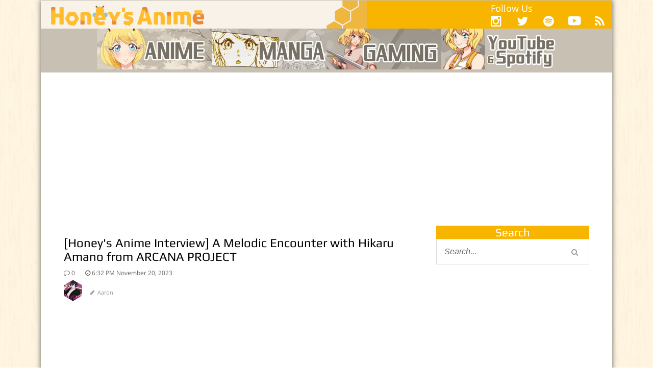

--- FILE ---
content_type: text/html; charset=UTF-8
request_url: https://honeysanime.com/honeys-anime-interview-a-melodic-encounter-with-hikaru-amano-from-arcana-project/
body_size: 34323
content:
<!DOCTYPE html> <!--[if IE 7]><html class="ie ie7" lang="en-US"
 itemscope 
 itemtype="http://schema.org/Article" 
 prefix="og: http://ogp.me/ns#" > <![endif]--> <!--[if IE 8]><html class="ie ie8" lang="en-US"
 itemscope 
 itemtype="http://schema.org/Article" 
 prefix="og: http://ogp.me/ns#" > <![endif]--> <!--[if !(IE 7) | !(IE 8)  ]><!--><html lang="en-US"
 itemscope 
 itemtype="http://schema.org/Article" 
 prefix="og: http://ogp.me/ns#" > <!--<![endif]--><head><meta charset="UTF-8"/><script type="text/javascript">(window.NREUM||(NREUM={})).init={ajax:{deny_list:["bam.nr-data.net"]},feature_flags:["soft_nav"]};(window.NREUM||(NREUM={})).loader_config={licenseKey:"d865434ab6",applicationID:"44331509",browserID:"46284516"};;/*! For license information please see nr-loader-rum-1.308.0.min.js.LICENSE.txt */
(()=>{var e,t,r={163:(e,t,r)=>{"use strict";r.d(t,{j:()=>E});var n=r(384),i=r(1741);var a=r(2555);r(860).K7.genericEvents;const s="experimental.resources",o="register",c=e=>{if(!e||"string"!=typeof e)return!1;try{document.createDocumentFragment().querySelector(e)}catch{return!1}return!0};var d=r(2614),u=r(944),l=r(8122);const f="[data-nr-mask]",g=e=>(0,l.a)(e,(()=>{const e={feature_flags:[],experimental:{allow_registered_children:!1,resources:!1},mask_selector:"*",block_selector:"[data-nr-block]",mask_input_options:{color:!1,date:!1,"datetime-local":!1,email:!1,month:!1,number:!1,range:!1,search:!1,tel:!1,text:!1,time:!1,url:!1,week:!1,textarea:!1,select:!1,password:!0}};return{ajax:{deny_list:void 0,block_internal:!0,enabled:!0,autoStart:!0},api:{get allow_registered_children(){return e.feature_flags.includes(o)||e.experimental.allow_registered_children},set allow_registered_children(t){e.experimental.allow_registered_children=t},duplicate_registered_data:!1},browser_consent_mode:{enabled:!1},distributed_tracing:{enabled:void 0,exclude_newrelic_header:void 0,cors_use_newrelic_header:void 0,cors_use_tracecontext_headers:void 0,allowed_origins:void 0},get feature_flags(){return e.feature_flags},set feature_flags(t){e.feature_flags=t},generic_events:{enabled:!0,autoStart:!0},harvest:{interval:30},jserrors:{enabled:!0,autoStart:!0},logging:{enabled:!0,autoStart:!0},metrics:{enabled:!0,autoStart:!0},obfuscate:void 0,page_action:{enabled:!0},page_view_event:{enabled:!0,autoStart:!0},page_view_timing:{enabled:!0,autoStart:!0},performance:{capture_marks:!1,capture_measures:!1,capture_detail:!0,resources:{get enabled(){return e.feature_flags.includes(s)||e.experimental.resources},set enabled(t){e.experimental.resources=t},asset_types:[],first_party_domains:[],ignore_newrelic:!0}},privacy:{cookies_enabled:!0},proxy:{assets:void 0,beacon:void 0},session:{expiresMs:d.wk,inactiveMs:d.BB},session_replay:{autoStart:!0,enabled:!1,preload:!1,sampling_rate:10,error_sampling_rate:100,collect_fonts:!1,inline_images:!1,fix_stylesheets:!0,mask_all_inputs:!0,get mask_text_selector(){return e.mask_selector},set mask_text_selector(t){c(t)?e.mask_selector="".concat(t,",").concat(f):""===t||null===t?e.mask_selector=f:(0,u.R)(5,t)},get block_class(){return"nr-block"},get ignore_class(){return"nr-ignore"},get mask_text_class(){return"nr-mask"},get block_selector(){return e.block_selector},set block_selector(t){c(t)?e.block_selector+=",".concat(t):""!==t&&(0,u.R)(6,t)},get mask_input_options(){return e.mask_input_options},set mask_input_options(t){t&&"object"==typeof t?e.mask_input_options={...t,password:!0}:(0,u.R)(7,t)}},session_trace:{enabled:!0,autoStart:!0},soft_navigations:{enabled:!0,autoStart:!0},spa:{enabled:!0,autoStart:!0},ssl:void 0,user_actions:{enabled:!0,elementAttributes:["id","className","tagName","type"]}}})());var p=r(6154),m=r(9324);let h=0;const v={buildEnv:m.F3,distMethod:m.Xs,version:m.xv,originTime:p.WN},b={consented:!1},y={appMetadata:{},get consented(){return this.session?.state?.consent||b.consented},set consented(e){b.consented=e},customTransaction:void 0,denyList:void 0,disabled:!1,harvester:void 0,isolatedBacklog:!1,isRecording:!1,loaderType:void 0,maxBytes:3e4,obfuscator:void 0,onerror:void 0,ptid:void 0,releaseIds:{},session:void 0,timeKeeper:void 0,registeredEntities:[],jsAttributesMetadata:{bytes:0},get harvestCount(){return++h}},_=e=>{const t=(0,l.a)(e,y),r=Object.keys(v).reduce((e,t)=>(e[t]={value:v[t],writable:!1,configurable:!0,enumerable:!0},e),{});return Object.defineProperties(t,r)};var w=r(5701);const x=e=>{const t=e.startsWith("http");e+="/",r.p=t?e:"https://"+e};var R=r(7836),k=r(3241);const A={accountID:void 0,trustKey:void 0,agentID:void 0,licenseKey:void 0,applicationID:void 0,xpid:void 0},S=e=>(0,l.a)(e,A),T=new Set;function E(e,t={},r,s){let{init:o,info:c,loader_config:d,runtime:u={},exposed:l=!0}=t;if(!c){const e=(0,n.pV)();o=e.init,c=e.info,d=e.loader_config}e.init=g(o||{}),e.loader_config=S(d||{}),c.jsAttributes??={},p.bv&&(c.jsAttributes.isWorker=!0),e.info=(0,a.D)(c);const f=e.init,m=[c.beacon,c.errorBeacon];T.has(e.agentIdentifier)||(f.proxy.assets&&(x(f.proxy.assets),m.push(f.proxy.assets)),f.proxy.beacon&&m.push(f.proxy.beacon),e.beacons=[...m],function(e){const t=(0,n.pV)();Object.getOwnPropertyNames(i.W.prototype).forEach(r=>{const n=i.W.prototype[r];if("function"!=typeof n||"constructor"===n)return;let a=t[r];e[r]&&!1!==e.exposed&&"micro-agent"!==e.runtime?.loaderType&&(t[r]=(...t)=>{const n=e[r](...t);return a?a(...t):n})})}(e),(0,n.US)("activatedFeatures",w.B)),u.denyList=[...f.ajax.deny_list||[],...f.ajax.block_internal?m:[]],u.ptid=e.agentIdentifier,u.loaderType=r,e.runtime=_(u),T.has(e.agentIdentifier)||(e.ee=R.ee.get(e.agentIdentifier),e.exposed=l,(0,k.W)({agentIdentifier:e.agentIdentifier,drained:!!w.B?.[e.agentIdentifier],type:"lifecycle",name:"initialize",feature:void 0,data:e.config})),T.add(e.agentIdentifier)}},384:(e,t,r)=>{"use strict";r.d(t,{NT:()=>s,US:()=>u,Zm:()=>o,bQ:()=>d,dV:()=>c,pV:()=>l});var n=r(6154),i=r(1863),a=r(1910);const s={beacon:"bam.nr-data.net",errorBeacon:"bam.nr-data.net"};function o(){return n.gm.NREUM||(n.gm.NREUM={}),void 0===n.gm.newrelic&&(n.gm.newrelic=n.gm.NREUM),n.gm.NREUM}function c(){let e=o();return e.o||(e.o={ST:n.gm.setTimeout,SI:n.gm.setImmediate||n.gm.setInterval,CT:n.gm.clearTimeout,XHR:n.gm.XMLHttpRequest,REQ:n.gm.Request,EV:n.gm.Event,PR:n.gm.Promise,MO:n.gm.MutationObserver,FETCH:n.gm.fetch,WS:n.gm.WebSocket},(0,a.i)(...Object.values(e.o))),e}function d(e,t){let r=o();r.initializedAgents??={},t.initializedAt={ms:(0,i.t)(),date:new Date},r.initializedAgents[e]=t}function u(e,t){o()[e]=t}function l(){return function(){let e=o();const t=e.info||{};e.info={beacon:s.beacon,errorBeacon:s.errorBeacon,...t}}(),function(){let e=o();const t=e.init||{};e.init={...t}}(),c(),function(){let e=o();const t=e.loader_config||{};e.loader_config={...t}}(),o()}},782:(e,t,r)=>{"use strict";r.d(t,{T:()=>n});const n=r(860).K7.pageViewTiming},860:(e,t,r)=>{"use strict";r.d(t,{$J:()=>u,K7:()=>c,P3:()=>d,XX:()=>i,Yy:()=>o,df:()=>a,qY:()=>n,v4:()=>s});const n="events",i="jserrors",a="browser/blobs",s="rum",o="browser/logs",c={ajax:"ajax",genericEvents:"generic_events",jserrors:i,logging:"logging",metrics:"metrics",pageAction:"page_action",pageViewEvent:"page_view_event",pageViewTiming:"page_view_timing",sessionReplay:"session_replay",sessionTrace:"session_trace",softNav:"soft_navigations",spa:"spa"},d={[c.pageViewEvent]:1,[c.pageViewTiming]:2,[c.metrics]:3,[c.jserrors]:4,[c.spa]:5,[c.ajax]:6,[c.sessionTrace]:7,[c.softNav]:8,[c.sessionReplay]:9,[c.logging]:10,[c.genericEvents]:11},u={[c.pageViewEvent]:s,[c.pageViewTiming]:n,[c.ajax]:n,[c.spa]:n,[c.softNav]:n,[c.metrics]:i,[c.jserrors]:i,[c.sessionTrace]:a,[c.sessionReplay]:a,[c.logging]:o,[c.genericEvents]:"ins"}},944:(e,t,r)=>{"use strict";r.d(t,{R:()=>i});var n=r(3241);function i(e,t){"function"==typeof console.debug&&(console.debug("New Relic Warning: https://github.com/newrelic/newrelic-browser-agent/blob/main/docs/warning-codes.md#".concat(e),t),(0,n.W)({agentIdentifier:null,drained:null,type:"data",name:"warn",feature:"warn",data:{code:e,secondary:t}}))}},1687:(e,t,r)=>{"use strict";r.d(t,{Ak:()=>d,Ze:()=>f,x3:()=>u});var n=r(3241),i=r(7836),a=r(3606),s=r(860),o=r(2646);const c={};function d(e,t){const r={staged:!1,priority:s.P3[t]||0};l(e),c[e].get(t)||c[e].set(t,r)}function u(e,t){e&&c[e]&&(c[e].get(t)&&c[e].delete(t),p(e,t,!1),c[e].size&&g(e))}function l(e){if(!e)throw new Error("agentIdentifier required");c[e]||(c[e]=new Map)}function f(e="",t="feature",r=!1){if(l(e),!e||!c[e].get(t)||r)return p(e,t);c[e].get(t).staged=!0,g(e)}function g(e){const t=Array.from(c[e]);t.every(([e,t])=>t.staged)&&(t.sort((e,t)=>e[1].priority-t[1].priority),t.forEach(([t])=>{c[e].delete(t),p(e,t)}))}function p(e,t,r=!0){const s=e?i.ee.get(e):i.ee,c=a.i.handlers;if(!s.aborted&&s.backlog&&c){if((0,n.W)({agentIdentifier:e,type:"lifecycle",name:"drain",feature:t}),r){const e=s.backlog[t],r=c[t];if(r){for(let t=0;e&&t<e.length;++t)m(e[t],r);Object.entries(r).forEach(([e,t])=>{Object.values(t||{}).forEach(t=>{t[0]?.on&&t[0]?.context()instanceof o.y&&t[0].on(e,t[1])})})}}s.isolatedBacklog||delete c[t],s.backlog[t]=null,s.emit("drain-"+t,[])}}function m(e,t){var r=e[1];Object.values(t[r]||{}).forEach(t=>{var r=e[0];if(t[0]===r){var n=t[1],i=e[3],a=e[2];n.apply(i,a)}})}},1738:(e,t,r)=>{"use strict";r.d(t,{U:()=>g,Y:()=>f});var n=r(3241),i=r(9908),a=r(1863),s=r(944),o=r(5701),c=r(3969),d=r(8362),u=r(860),l=r(4261);function f(e,t,r,a){const f=a||r;!f||f[e]&&f[e]!==d.d.prototype[e]||(f[e]=function(){(0,i.p)(c.xV,["API/"+e+"/called"],void 0,u.K7.metrics,r.ee),(0,n.W)({agentIdentifier:r.agentIdentifier,drained:!!o.B?.[r.agentIdentifier],type:"data",name:"api",feature:l.Pl+e,data:{}});try{return t.apply(this,arguments)}catch(e){(0,s.R)(23,e)}})}function g(e,t,r,n,s){const o=e.info;null===r?delete o.jsAttributes[t]:o.jsAttributes[t]=r,(s||null===r)&&(0,i.p)(l.Pl+n,[(0,a.t)(),t,r],void 0,"session",e.ee)}},1741:(e,t,r)=>{"use strict";r.d(t,{W:()=>a});var n=r(944),i=r(4261);class a{#e(e,...t){if(this[e]!==a.prototype[e])return this[e](...t);(0,n.R)(35,e)}addPageAction(e,t){return this.#e(i.hG,e,t)}register(e){return this.#e(i.eY,e)}recordCustomEvent(e,t){return this.#e(i.fF,e,t)}setPageViewName(e,t){return this.#e(i.Fw,e,t)}setCustomAttribute(e,t,r){return this.#e(i.cD,e,t,r)}noticeError(e,t){return this.#e(i.o5,e,t)}setUserId(e,t=!1){return this.#e(i.Dl,e,t)}setApplicationVersion(e){return this.#e(i.nb,e)}setErrorHandler(e){return this.#e(i.bt,e)}addRelease(e,t){return this.#e(i.k6,e,t)}log(e,t){return this.#e(i.$9,e,t)}start(){return this.#e(i.d3)}finished(e){return this.#e(i.BL,e)}recordReplay(){return this.#e(i.CH)}pauseReplay(){return this.#e(i.Tb)}addToTrace(e){return this.#e(i.U2,e)}setCurrentRouteName(e){return this.#e(i.PA,e)}interaction(e){return this.#e(i.dT,e)}wrapLogger(e,t,r){return this.#e(i.Wb,e,t,r)}measure(e,t){return this.#e(i.V1,e,t)}consent(e){return this.#e(i.Pv,e)}}},1863:(e,t,r)=>{"use strict";function n(){return Math.floor(performance.now())}r.d(t,{t:()=>n})},1910:(e,t,r)=>{"use strict";r.d(t,{i:()=>a});var n=r(944);const i=new Map;function a(...e){return e.every(e=>{if(i.has(e))return i.get(e);const t="function"==typeof e?e.toString():"",r=t.includes("[native code]"),a=t.includes("nrWrapper");return r||a||(0,n.R)(64,e?.name||t),i.set(e,r),r})}},2555:(e,t,r)=>{"use strict";r.d(t,{D:()=>o,f:()=>s});var n=r(384),i=r(8122);const a={beacon:n.NT.beacon,errorBeacon:n.NT.errorBeacon,licenseKey:void 0,applicationID:void 0,sa:void 0,queueTime:void 0,applicationTime:void 0,ttGuid:void 0,user:void 0,account:void 0,product:void 0,extra:void 0,jsAttributes:{},userAttributes:void 0,atts:void 0,transactionName:void 0,tNamePlain:void 0};function s(e){try{return!!e.licenseKey&&!!e.errorBeacon&&!!e.applicationID}catch(e){return!1}}const o=e=>(0,i.a)(e,a)},2614:(e,t,r)=>{"use strict";r.d(t,{BB:()=>s,H3:()=>n,g:()=>d,iL:()=>c,tS:()=>o,uh:()=>i,wk:()=>a});const n="NRBA",i="SESSION",a=144e5,s=18e5,o={STARTED:"session-started",PAUSE:"session-pause",RESET:"session-reset",RESUME:"session-resume",UPDATE:"session-update"},c={SAME_TAB:"same-tab",CROSS_TAB:"cross-tab"},d={OFF:0,FULL:1,ERROR:2}},2646:(e,t,r)=>{"use strict";r.d(t,{y:()=>n});class n{constructor(e){this.contextId=e}}},2843:(e,t,r)=>{"use strict";r.d(t,{G:()=>a,u:()=>i});var n=r(3878);function i(e,t=!1,r,i){(0,n.DD)("visibilitychange",function(){if(t)return void("hidden"===document.visibilityState&&e());e(document.visibilityState)},r,i)}function a(e,t,r){(0,n.sp)("pagehide",e,t,r)}},3241:(e,t,r)=>{"use strict";r.d(t,{W:()=>a});var n=r(6154);const i="newrelic";function a(e={}){try{n.gm.dispatchEvent(new CustomEvent(i,{detail:e}))}catch(e){}}},3606:(e,t,r)=>{"use strict";r.d(t,{i:()=>a});var n=r(9908);a.on=s;var i=a.handlers={};function a(e,t,r,a){s(a||n.d,i,e,t,r)}function s(e,t,r,i,a){a||(a="feature"),e||(e=n.d);var s=t[a]=t[a]||{};(s[r]=s[r]||[]).push([e,i])}},3878:(e,t,r)=>{"use strict";function n(e,t){return{capture:e,passive:!1,signal:t}}function i(e,t,r=!1,i){window.addEventListener(e,t,n(r,i))}function a(e,t,r=!1,i){document.addEventListener(e,t,n(r,i))}r.d(t,{DD:()=>a,jT:()=>n,sp:()=>i})},3969:(e,t,r)=>{"use strict";r.d(t,{TZ:()=>n,XG:()=>o,rs:()=>i,xV:()=>s,z_:()=>a});const n=r(860).K7.metrics,i="sm",a="cm",s="storeSupportabilityMetrics",o="storeEventMetrics"},4234:(e,t,r)=>{"use strict";r.d(t,{W:()=>a});var n=r(7836),i=r(1687);class a{constructor(e,t){this.agentIdentifier=e,this.ee=n.ee.get(e),this.featureName=t,this.blocked=!1}deregisterDrain(){(0,i.x3)(this.agentIdentifier,this.featureName)}}},4261:(e,t,r)=>{"use strict";r.d(t,{$9:()=>d,BL:()=>o,CH:()=>g,Dl:()=>_,Fw:()=>y,PA:()=>h,Pl:()=>n,Pv:()=>k,Tb:()=>l,U2:()=>a,V1:()=>R,Wb:()=>x,bt:()=>b,cD:()=>v,d3:()=>w,dT:()=>c,eY:()=>p,fF:()=>f,hG:()=>i,k6:()=>s,nb:()=>m,o5:()=>u});const n="api-",i="addPageAction",a="addToTrace",s="addRelease",o="finished",c="interaction",d="log",u="noticeError",l="pauseReplay",f="recordCustomEvent",g="recordReplay",p="register",m="setApplicationVersion",h="setCurrentRouteName",v="setCustomAttribute",b="setErrorHandler",y="setPageViewName",_="setUserId",w="start",x="wrapLogger",R="measure",k="consent"},5289:(e,t,r)=>{"use strict";r.d(t,{GG:()=>s,Qr:()=>c,sB:()=>o});var n=r(3878),i=r(6389);function a(){return"undefined"==typeof document||"complete"===document.readyState}function s(e,t){if(a())return e();const r=(0,i.J)(e),s=setInterval(()=>{a()&&(clearInterval(s),r())},500);(0,n.sp)("load",r,t)}function o(e){if(a())return e();(0,n.DD)("DOMContentLoaded",e)}function c(e){if(a())return e();(0,n.sp)("popstate",e)}},5607:(e,t,r)=>{"use strict";r.d(t,{W:()=>n});const n=(0,r(9566).bz)()},5701:(e,t,r)=>{"use strict";r.d(t,{B:()=>a,t:()=>s});var n=r(3241);const i=new Set,a={};function s(e,t){const r=t.agentIdentifier;a[r]??={},e&&"object"==typeof e&&(i.has(r)||(t.ee.emit("rumresp",[e]),a[r]=e,i.add(r),(0,n.W)({agentIdentifier:r,loaded:!0,drained:!0,type:"lifecycle",name:"load",feature:void 0,data:e})))}},6154:(e,t,r)=>{"use strict";r.d(t,{OF:()=>c,RI:()=>i,WN:()=>u,bv:()=>a,eN:()=>l,gm:()=>s,mw:()=>o,sb:()=>d});var n=r(1863);const i="undefined"!=typeof window&&!!window.document,a="undefined"!=typeof WorkerGlobalScope&&("undefined"!=typeof self&&self instanceof WorkerGlobalScope&&self.navigator instanceof WorkerNavigator||"undefined"!=typeof globalThis&&globalThis instanceof WorkerGlobalScope&&globalThis.navigator instanceof WorkerNavigator),s=i?window:"undefined"!=typeof WorkerGlobalScope&&("undefined"!=typeof self&&self instanceof WorkerGlobalScope&&self||"undefined"!=typeof globalThis&&globalThis instanceof WorkerGlobalScope&&globalThis),o=Boolean("hidden"===s?.document?.visibilityState),c=/iPad|iPhone|iPod/.test(s.navigator?.userAgent),d=c&&"undefined"==typeof SharedWorker,u=((()=>{const e=s.navigator?.userAgent?.match(/Firefox[/\s](\d+\.\d+)/);Array.isArray(e)&&e.length>=2&&e[1]})(),Date.now()-(0,n.t)()),l=()=>"undefined"!=typeof PerformanceNavigationTiming&&s?.performance?.getEntriesByType("navigation")?.[0]?.responseStart},6389:(e,t,r)=>{"use strict";function n(e,t=500,r={}){const n=r?.leading||!1;let i;return(...r)=>{n&&void 0===i&&(e.apply(this,r),i=setTimeout(()=>{i=clearTimeout(i)},t)),n||(clearTimeout(i),i=setTimeout(()=>{e.apply(this,r)},t))}}function i(e){let t=!1;return(...r)=>{t||(t=!0,e.apply(this,r))}}r.d(t,{J:()=>i,s:()=>n})},6630:(e,t,r)=>{"use strict";r.d(t,{T:()=>n});const n=r(860).K7.pageViewEvent},7699:(e,t,r)=>{"use strict";r.d(t,{It:()=>a,KC:()=>o,No:()=>i,qh:()=>s});var n=r(860);const i=16e3,a=1e6,s="SESSION_ERROR",o={[n.K7.logging]:!0,[n.K7.genericEvents]:!1,[n.K7.jserrors]:!1,[n.K7.ajax]:!1}},7836:(e,t,r)=>{"use strict";r.d(t,{P:()=>o,ee:()=>c});var n=r(384),i=r(8990),a=r(2646),s=r(5607);const o="nr@context:".concat(s.W),c=function e(t,r){var n={},s={},u={},l=!1;try{l=16===r.length&&d.initializedAgents?.[r]?.runtime.isolatedBacklog}catch(e){}var f={on:p,addEventListener:p,removeEventListener:function(e,t){var r=n[e];if(!r)return;for(var i=0;i<r.length;i++)r[i]===t&&r.splice(i,1)},emit:function(e,r,n,i,a){!1!==a&&(a=!0);if(c.aborted&&!i)return;t&&a&&t.emit(e,r,n);var o=g(n);m(e).forEach(e=>{e.apply(o,r)});var d=v()[s[e]];d&&d.push([f,e,r,o]);return o},get:h,listeners:m,context:g,buffer:function(e,t){const r=v();if(t=t||"feature",f.aborted)return;Object.entries(e||{}).forEach(([e,n])=>{s[n]=t,t in r||(r[t]=[])})},abort:function(){f._aborted=!0,Object.keys(f.backlog).forEach(e=>{delete f.backlog[e]})},isBuffering:function(e){return!!v()[s[e]]},debugId:r,backlog:l?{}:t&&"object"==typeof t.backlog?t.backlog:{},isolatedBacklog:l};return Object.defineProperty(f,"aborted",{get:()=>{let e=f._aborted||!1;return e||(t&&(e=t.aborted),e)}}),f;function g(e){return e&&e instanceof a.y?e:e?(0,i.I)(e,o,()=>new a.y(o)):new a.y(o)}function p(e,t){n[e]=m(e).concat(t)}function m(e){return n[e]||[]}function h(t){return u[t]=u[t]||e(f,t)}function v(){return f.backlog}}(void 0,"globalEE"),d=(0,n.Zm)();d.ee||(d.ee=c)},8122:(e,t,r)=>{"use strict";r.d(t,{a:()=>i});var n=r(944);function i(e,t){try{if(!e||"object"!=typeof e)return(0,n.R)(3);if(!t||"object"!=typeof t)return(0,n.R)(4);const r=Object.create(Object.getPrototypeOf(t),Object.getOwnPropertyDescriptors(t)),a=0===Object.keys(r).length?e:r;for(let s in a)if(void 0!==e[s])try{if(null===e[s]){r[s]=null;continue}Array.isArray(e[s])&&Array.isArray(t[s])?r[s]=Array.from(new Set([...e[s],...t[s]])):"object"==typeof e[s]&&"object"==typeof t[s]?r[s]=i(e[s],t[s]):r[s]=e[s]}catch(e){r[s]||(0,n.R)(1,e)}return r}catch(e){(0,n.R)(2,e)}}},8362:(e,t,r)=>{"use strict";r.d(t,{d:()=>a});var n=r(9566),i=r(1741);class a extends i.W{agentIdentifier=(0,n.LA)(16)}},8374:(e,t,r)=>{r.nc=(()=>{try{return document?.currentScript?.nonce}catch(e){}return""})()},8990:(e,t,r)=>{"use strict";r.d(t,{I:()=>i});var n=Object.prototype.hasOwnProperty;function i(e,t,r){if(n.call(e,t))return e[t];var i=r();if(Object.defineProperty&&Object.keys)try{return Object.defineProperty(e,t,{value:i,writable:!0,enumerable:!1}),i}catch(e){}return e[t]=i,i}},9324:(e,t,r)=>{"use strict";r.d(t,{F3:()=>i,Xs:()=>a,xv:()=>n});const n="1.308.0",i="PROD",a="CDN"},9566:(e,t,r)=>{"use strict";r.d(t,{LA:()=>o,bz:()=>s});var n=r(6154);const i="xxxxxxxx-xxxx-4xxx-yxxx-xxxxxxxxxxxx";function a(e,t){return e?15&e[t]:16*Math.random()|0}function s(){const e=n.gm?.crypto||n.gm?.msCrypto;let t,r=0;return e&&e.getRandomValues&&(t=e.getRandomValues(new Uint8Array(30))),i.split("").map(e=>"x"===e?a(t,r++).toString(16):"y"===e?(3&a()|8).toString(16):e).join("")}function o(e){const t=n.gm?.crypto||n.gm?.msCrypto;let r,i=0;t&&t.getRandomValues&&(r=t.getRandomValues(new Uint8Array(e)));const s=[];for(var o=0;o<e;o++)s.push(a(r,i++).toString(16));return s.join("")}},9908:(e,t,r)=>{"use strict";r.d(t,{d:()=>n,p:()=>i});var n=r(7836).ee.get("handle");function i(e,t,r,i,a){a?(a.buffer([e],i),a.emit(e,t,r)):(n.buffer([e],i),n.emit(e,t,r))}}},n={};function i(e){var t=n[e];if(void 0!==t)return t.exports;var a=n[e]={exports:{}};return r[e](a,a.exports,i),a.exports}i.m=r,i.d=(e,t)=>{for(var r in t)i.o(t,r)&&!i.o(e,r)&&Object.defineProperty(e,r,{enumerable:!0,get:t[r]})},i.f={},i.e=e=>Promise.all(Object.keys(i.f).reduce((t,r)=>(i.f[r](e,t),t),[])),i.u=e=>"nr-rum-1.308.0.min.js",i.o=(e,t)=>Object.prototype.hasOwnProperty.call(e,t),e={},t="NRBA-1.308.0.PROD:",i.l=(r,n,a,s)=>{if(e[r])e[r].push(n);else{var o,c;if(void 0!==a)for(var d=document.getElementsByTagName("script"),u=0;u<d.length;u++){var l=d[u];if(l.getAttribute("src")==r||l.getAttribute("data-webpack")==t+a){o=l;break}}if(!o){c=!0;var f={296:"sha512-+MIMDsOcckGXa1EdWHqFNv7P+JUkd5kQwCBr3KE6uCvnsBNUrdSt4a/3/L4j4TxtnaMNjHpza2/erNQbpacJQA=="};(o=document.createElement("script")).charset="utf-8",i.nc&&o.setAttribute("nonce",i.nc),o.setAttribute("data-webpack",t+a),o.src=r,0!==o.src.indexOf(window.location.origin+"/")&&(o.crossOrigin="anonymous"),f[s]&&(o.integrity=f[s])}e[r]=[n];var g=(t,n)=>{o.onerror=o.onload=null,clearTimeout(p);var i=e[r];if(delete e[r],o.parentNode&&o.parentNode.removeChild(o),i&&i.forEach(e=>e(n)),t)return t(n)},p=setTimeout(g.bind(null,void 0,{type:"timeout",target:o}),12e4);o.onerror=g.bind(null,o.onerror),o.onload=g.bind(null,o.onload),c&&document.head.appendChild(o)}},i.r=e=>{"undefined"!=typeof Symbol&&Symbol.toStringTag&&Object.defineProperty(e,Symbol.toStringTag,{value:"Module"}),Object.defineProperty(e,"__esModule",{value:!0})},i.p="https://js-agent.newrelic.com/",(()=>{var e={374:0,840:0};i.f.j=(t,r)=>{var n=i.o(e,t)?e[t]:void 0;if(0!==n)if(n)r.push(n[2]);else{var a=new Promise((r,i)=>n=e[t]=[r,i]);r.push(n[2]=a);var s=i.p+i.u(t),o=new Error;i.l(s,r=>{if(i.o(e,t)&&(0!==(n=e[t])&&(e[t]=void 0),n)){var a=r&&("load"===r.type?"missing":r.type),s=r&&r.target&&r.target.src;o.message="Loading chunk "+t+" failed: ("+a+": "+s+")",o.name="ChunkLoadError",o.type=a,o.request=s,n[1](o)}},"chunk-"+t,t)}};var t=(t,r)=>{var n,a,[s,o,c]=r,d=0;if(s.some(t=>0!==e[t])){for(n in o)i.o(o,n)&&(i.m[n]=o[n]);if(c)c(i)}for(t&&t(r);d<s.length;d++)a=s[d],i.o(e,a)&&e[a]&&e[a][0](),e[a]=0},r=self["webpackChunk:NRBA-1.308.0.PROD"]=self["webpackChunk:NRBA-1.308.0.PROD"]||[];r.forEach(t.bind(null,0)),r.push=t.bind(null,r.push.bind(r))})(),(()=>{"use strict";i(8374);var e=i(8362),t=i(860);const r=Object.values(t.K7);var n=i(163);var a=i(9908),s=i(1863),o=i(4261),c=i(1738);var d=i(1687),u=i(4234),l=i(5289),f=i(6154),g=i(944),p=i(384);const m=e=>f.RI&&!0===e?.privacy.cookies_enabled;function h(e){return!!(0,p.dV)().o.MO&&m(e)&&!0===e?.session_trace.enabled}var v=i(6389),b=i(7699);class y extends u.W{constructor(e,t){super(e.agentIdentifier,t),this.agentRef=e,this.abortHandler=void 0,this.featAggregate=void 0,this.loadedSuccessfully=void 0,this.onAggregateImported=new Promise(e=>{this.loadedSuccessfully=e}),this.deferred=Promise.resolve(),!1===e.init[this.featureName].autoStart?this.deferred=new Promise((t,r)=>{this.ee.on("manual-start-all",(0,v.J)(()=>{(0,d.Ak)(e.agentIdentifier,this.featureName),t()}))}):(0,d.Ak)(e.agentIdentifier,t)}importAggregator(e,t,r={}){if(this.featAggregate)return;const n=async()=>{let n;await this.deferred;try{if(m(e.init)){const{setupAgentSession:t}=await i.e(296).then(i.bind(i,3305));n=t(e)}}catch(e){(0,g.R)(20,e),this.ee.emit("internal-error",[e]),(0,a.p)(b.qh,[e],void 0,this.featureName,this.ee)}try{if(!this.#t(this.featureName,n,e.init))return(0,d.Ze)(this.agentIdentifier,this.featureName),void this.loadedSuccessfully(!1);const{Aggregate:i}=await t();this.featAggregate=new i(e,r),e.runtime.harvester.initializedAggregates.push(this.featAggregate),this.loadedSuccessfully(!0)}catch(e){(0,g.R)(34,e),this.abortHandler?.(),(0,d.Ze)(this.agentIdentifier,this.featureName,!0),this.loadedSuccessfully(!1),this.ee&&this.ee.abort()}};f.RI?(0,l.GG)(()=>n(),!0):n()}#t(e,r,n){if(this.blocked)return!1;switch(e){case t.K7.sessionReplay:return h(n)&&!!r;case t.K7.sessionTrace:return!!r;default:return!0}}}var _=i(6630),w=i(2614),x=i(3241);class R extends y{static featureName=_.T;constructor(e){var t;super(e,_.T),this.setupInspectionEvents(e.agentIdentifier),t=e,(0,c.Y)(o.Fw,function(e,r){"string"==typeof e&&("/"!==e.charAt(0)&&(e="/"+e),t.runtime.customTransaction=(r||"http://custom.transaction")+e,(0,a.p)(o.Pl+o.Fw,[(0,s.t)()],void 0,void 0,t.ee))},t),this.importAggregator(e,()=>i.e(296).then(i.bind(i,3943)))}setupInspectionEvents(e){const t=(t,r)=>{t&&(0,x.W)({agentIdentifier:e,timeStamp:t.timeStamp,loaded:"complete"===t.target.readyState,type:"window",name:r,data:t.target.location+""})};(0,l.sB)(e=>{t(e,"DOMContentLoaded")}),(0,l.GG)(e=>{t(e,"load")}),(0,l.Qr)(e=>{t(e,"navigate")}),this.ee.on(w.tS.UPDATE,(t,r)=>{(0,x.W)({agentIdentifier:e,type:"lifecycle",name:"session",data:r})})}}class k extends e.d{constructor(e){var t;(super(),f.gm)?(this.features={},(0,p.bQ)(this.agentIdentifier,this),this.desiredFeatures=new Set(e.features||[]),this.desiredFeatures.add(R),(0,n.j)(this,e,e.loaderType||"agent"),t=this,(0,c.Y)(o.cD,function(e,r,n=!1){if("string"==typeof e){if(["string","number","boolean"].includes(typeof r)||null===r)return(0,c.U)(t,e,r,o.cD,n);(0,g.R)(40,typeof r)}else(0,g.R)(39,typeof e)},t),function(e){(0,c.Y)(o.Dl,function(t,r=!1){if("string"!=typeof t&&null!==t)return void(0,g.R)(41,typeof t);const n=e.info.jsAttributes["enduser.id"];r&&null!=n&&n!==t?(0,a.p)(o.Pl+"setUserIdAndResetSession",[t],void 0,"session",e.ee):(0,c.U)(e,"enduser.id",t,o.Dl,!0)},e)}(this),function(e){(0,c.Y)(o.nb,function(t){if("string"==typeof t||null===t)return(0,c.U)(e,"application.version",t,o.nb,!1);(0,g.R)(42,typeof t)},e)}(this),function(e){(0,c.Y)(o.d3,function(){e.ee.emit("manual-start-all")},e)}(this),function(e){(0,c.Y)(o.Pv,function(t=!0){if("boolean"==typeof t){if((0,a.p)(o.Pl+o.Pv,[t],void 0,"session",e.ee),e.runtime.consented=t,t){const t=e.features.page_view_event;t.onAggregateImported.then(e=>{const r=t.featAggregate;e&&!r.sentRum&&r.sendRum()})}}else(0,g.R)(65,typeof t)},e)}(this),this.run()):(0,g.R)(21)}get config(){return{info:this.info,init:this.init,loader_config:this.loader_config,runtime:this.runtime}}get api(){return this}run(){try{const e=function(e){const t={};return r.forEach(r=>{t[r]=!!e[r]?.enabled}),t}(this.init),n=[...this.desiredFeatures];n.sort((e,r)=>t.P3[e.featureName]-t.P3[r.featureName]),n.forEach(r=>{if(!e[r.featureName]&&r.featureName!==t.K7.pageViewEvent)return;if(r.featureName===t.K7.spa)return void(0,g.R)(67);const n=function(e){switch(e){case t.K7.ajax:return[t.K7.jserrors];case t.K7.sessionTrace:return[t.K7.ajax,t.K7.pageViewEvent];case t.K7.sessionReplay:return[t.K7.sessionTrace];case t.K7.pageViewTiming:return[t.K7.pageViewEvent];default:return[]}}(r.featureName).filter(e=>!(e in this.features));n.length>0&&(0,g.R)(36,{targetFeature:r.featureName,missingDependencies:n}),this.features[r.featureName]=new r(this)})}catch(e){(0,g.R)(22,e);for(const e in this.features)this.features[e].abortHandler?.();const t=(0,p.Zm)();delete t.initializedAgents[this.agentIdentifier]?.features,delete this.sharedAggregator;return t.ee.get(this.agentIdentifier).abort(),!1}}}var A=i(2843),S=i(782);class T extends y{static featureName=S.T;constructor(e){super(e,S.T),f.RI&&((0,A.u)(()=>(0,a.p)("docHidden",[(0,s.t)()],void 0,S.T,this.ee),!0),(0,A.G)(()=>(0,a.p)("winPagehide",[(0,s.t)()],void 0,S.T,this.ee)),this.importAggregator(e,()=>i.e(296).then(i.bind(i,2117))))}}var E=i(3969);class I extends y{static featureName=E.TZ;constructor(e){super(e,E.TZ),f.RI&&document.addEventListener("securitypolicyviolation",e=>{(0,a.p)(E.xV,["Generic/CSPViolation/Detected"],void 0,this.featureName,this.ee)}),this.importAggregator(e,()=>i.e(296).then(i.bind(i,9623)))}}new k({features:[R,T,I],loaderType:"lite"})})()})();</script><meta name="viewport" content="width=device-width"/><meta name="inmobi-site-verification" content="6c92e67d273e9c79fd501aab5460d16e"><meta name="propeller" content="97d5b2a79a2513974a9ab20fe3732184" /><meta property="fb:pages" content="727759220638399" /><meta name="theme-color" content="#f8b500"><meta name="p:domain_verify" content="c537c3195490681352dba3a40d870130"/><meta name="robots" content="" /><meta http-equiv="x-dns-prefetch-control" content="on"><link rel="prerender" href="https://honeysanime.com"><link rel="preconnect dns-prefetch" href="//c.deployads.com"><link rel="preconnect dns-prefetch" href="//ib.adnxs.com"><link rel="preconnect dns-prefetch" href="//acdn.adnxs.com"><link rel="preconnect dns-prefetch" href="//tpc.googlesyndication.com"><link rel="preconnect dns-prefetch" href="//adservice.google.com"><link rel="preconnect dns-prefetch" href="//adservice.google.co.jp"><link rel="preconnect dns-prefetch" href="//www.google-analytics.com"><link rel="preconnect dns-prefetch" href="//js-agent.newrelic.com"><link rel="preconnect dns-prefetch" href="//securepubads.g.doubleclick.net"><link rel="preconnect dns-prefetch" href="//pixel-sync.sitescout.com"><link rel="preconnect dns-prefetch" href="//sync.1rx.io"><link rel="preconnect dns-prefetch" href="//x.bidswitch.net"><link rel="preconnect dns-prefetch" href="//js-agent.newrelic.com"><link rel="preconnect dns-prefetch" href="//securepubads.g.doubleclick.net"><link rel="preconnect dns-prefetch" href="//googleads.g.doubleclick.net"><link rel="preconnect dns-prefetch" href="https//pagead2.googlesyndication.com"><link rel="preconnect dns-prefetch" href="//c.disquscdn.com"><link rel="preconnect dns-prefetch" href="//tags-cdn.deployads.com"><link rel="preconnect dns-prefetch" href="//media.disquscdn.com"><link rel="preconnect dns-prefetch" href="//static.adsnative.com"><link rel="preconnect dns-prefetch" href="//cdn.onesignal.com"><link rel="preconnect dns-prefetch" href="//www.googletagservices.com"><link rel="preconnect dns-prefetch" href="//connect.facebook.net"><link rel="preconnect dns-prefetch" href="//s3.amazonaws.com"><link rel="preconnect dns-prefetch" href="//fonts.gstatic.com"><style type="text/css" id="aoatfcss" media="all">@charset "UTF-8";.side-gutter{display:none;position:sticky;position:-webkit-sticky;top:0;height:1200px;align-self:flex-start}.side-gutter img{transform-origin:center top;-moz-transform-origin:center top;-webkit-transform-origin:center top;-ms-transform-origin:center top}@media(min-width:992px){.side-gutter{display:block;overflow:hidden;width:100%;min-width:250px}.side-gutter img{transform:scale(1.5);-moz-transform:scale(1.5);-webkit-transform:scale(1.5);-ms-transform:scale(1.5)}}@media(min-width:992px) and (max-width:1280px){.side-gutter{min-width:200px}}@media(min-width:992px) and (min-width:1281px) and (max-width:1440px){.side-gutter{min-width:300px}.side-gutter img{transform:scale(1.2);-moz-transform:scale(1.2);-webkit-transform:scale(1.2);-ms-transform:scale(1.2)}}@media(max-width:1199px){.side-gutter img{transform:scale(1.4);-moz-transform:scale(1.4);-webkit-transform:scale(1.4);-ms-transform:scale(1.4)}}@media(min-width:1920px){.side-gutter img{transform:scale(1.1);-moz-transform:scale(1.1);-webkit-transform:scale(1.1);-ms-transform:scale(1.1)}}@media(min-width:2320px){.side-gutter img{transform:scale(1);-moz-transform:scale(1);-webkit-transform:scale(1);-ms-transform:scale(1)}}.side-gutter.gutter-left{order:1}.side-gutter.gutter-right{order:3}@font-face{font-family:'FontAwesome';src:url(//honeysanime.com/wp-content/themes/delipress/fonts/font-awesome/css/../fonts/fontawesome-webfont.eot?v=4.5.0);src:url(//honeysanime.com/wp-content/themes/delipress/fonts/font-awesome/css/../fonts/fontawesome-webfont.eot?#iefix&v=4.5.0) format('embedded-opentype'),url(//honeysanime.com/wp-content/themes/delipress/fonts/font-awesome/css/../fonts/fontawesome-webfont.woff2?v=4.5.0) format('woff2'),url(//honeysanime.com/wp-content/themes/delipress/fonts/font-awesome/css/../fonts/fontawesome-webfont.woff?v=4.5.0) format('woff'),url(//honeysanime.com/wp-content/themes/delipress/fonts/font-awesome/css/../fonts/fontawesome-webfont.ttf?v=4.5.0) format('truetype'),url(//honeysanime.com/wp-content/themes/delipress/fonts/font-awesome/css/../fonts/fontawesome-webfont.svg?v=4.5.0#fontawesomeregular) format('svg');font-weight:normal;font-style:normal}.fa{display:inline-block;font:normal normal normal 14px/1 FontAwesome;font-size:inherit;text-rendering:auto;-webkit-font-smoothing:antialiased;-moz-osx-font-smoothing:grayscale}.fa-2x{font-size:2em}.pull-left{float:left}.fa-search:before{content:"\f002"}.fa-shopping-cart:before{content:"\f07a"}.fa-trophy:before{content:"\f091"}.fa-twitter:before{content:"\f099"}.fa-facebook:before{content:"\f09a"}.fa-rss:before{content:"\f09e"}.fa-instagram:before{content:"\f16d"}.fa-twitch:before{content:"\f1e8"}.size-full,.size-medium,.size-thumbnail{max-width:100%;height:auto}img{max-width:100%}*{margin:0;padding:0;word-wrap:break-word}body{overflow-x:hidden !important}a img{border:0}img{height:auto}a{text-decoration:none}.item-thumbnail{overflow:hidden;display:block;z-index:9;width:100%}.item-thumbnail *,.item-thumbnail img{display:block;max-width:none !important;max-height:none !important;padding:0}.item-thumbnail img{width:auto !important;height:auto !important;min-width:100% !important;min-height:100% !important}.clearfix,.clear{clear:both !important;float:none !important;line-height:0;display:block}.wide{width:990px;margin-left:auto;margin-right:auto;position:relative}.search-form{border:1px solid #ddd;background:white;height:26px}.search-form .search-submit{border:0;background:none;color:#999;padding:4px 3px 0 10px;display:block;float:left;width:25px}.search-form .search-text{border:0;font-style:italic;color:#999;padding:5px 0 5px 5px;display:block;float:left}#primary .primary-inner{margin:30px 0}.content-col{float:left;margin:0 20px 0 0}.content-col.col-big{margin:0}.content-col.col-main{width:490px}.content-col.col-big{width:300px}#primary.small-disable .content-col.col-main{width:670px}.footer-line-3 a{color:white;font-weight:bold}.footer-line-2{background:#f0f0f0}.wpi-box{width:1030px;margin:auto;background:white;-moz-box-shadow:0 0 10px #666;-webkit-box-shadow:0 0 10px #666;box-shadow:0 0 10px #666}body{background-color:#fff;background-image:url(https://honeysanime.com/wp-content/uploads/2014/12/bg-paper5.png);background-repeat:repeat;background-position:top center;background-attachment:scroll}a{color:#f8b500}.background-color{background-color:#f8b500}::-webkit-scrollbar-thumb{background-color:#f8b500}body{font-family:Open Sans}.sfont{font-family:'Play',sans-serif}.widget{margin-bottom:20px;min-height:10px}.widget-title{font-size:14px;margin:0 0 15px 0;color:white;font-weight:normal;float:left;position:relative}.widget .widget-title a{color:white}.widget-title-content{color:white;padding:2px 5px;display:block;position:relative;z-index:1}.widget-title .arrow{width:10px;height:10px;-webkit-transform:rotate(45deg);-moz-transform:rotate(45deg);transform:rotate(45deg);position:absolute;bottom:-5px;left:10px;z-index:0}#header-wide .widget{margin-bottom:0}.widget .item .meta{font-size:11px;margin:5px 0 0 0}.widget .item .meta .date{margin:0 10px 0 0;color:#999}.widget .item .snippet{font-size:14px;margin:10px 0 0 0;padding:10px 0 0 0;border-top:1px solid #EEE;color:#888;line-height:1.8em}.widget_text{line-height:1.5em}.widget_text *{max-width:100%}.widget_search .search-form{position:relative;border:0;margin:0;padding:0}.widget_search .search-text{width:100%;padding:15px;box-sizing:border-box;font-size:16px;color:#666;border:1px solid #DDD;margin:0 0 15px 0;padding-right:45px}.widget_search .search-submit{position:absolute;top:14px;right:20px;border:0;background:none;font-size:14px}.news-box{position:relative}.news-box li.item{display:block}@media screen and (max-width:989px){.wide{width:810px}#primary.small-disable .content-col.col-main{width:490px}}@media screen and (max-width:809px){.wide{width:670px}#primary.small-disable .content-col.col-main,#primary.small-disable .content-col.col-big{float:none;clear:both;width:100%;margin:0}#primary.small-disable .content-col.col-big .sidebar{margin-right:-20px}#primary.small-disable .content-col.col-big .sidebar .widget{float:left;width:325px;margin-right:20px;margin-top:20px}}@media screen and (max-width:669px){.wide{width:490px}#primary.small-disable .content-col.col-big .sidebar{margin-right:0}#primary.small-disable .content-col.col-big .sidebar .widget{float:none;width:100%;margin-right:0}}@media screen and (max-width:489px){.wide{width:300px}}@media screen and (max-width:299px){.wide{width:100%}}@media screen and (max-width:1024px){.wpi-box{width:1020px}}@media screen and (max-width:1019px){.wpi-box{width:850px}.wpi-box .wide{width:810px}.wpi-box #primary.small-disable .content-col.col-main{width:490px}}@media screen and (max-width:849px){.wpi-box{width:710px}.wpi-box .wide{width:670px}.wpi-box #primary.small-disable .content-col.col-main,.wpi-box #primary.small-disable .content-col.col-big{float:none;clear:both;width:100%;margin:0}.wpi-box #primary.small-disable .content-col.col-big .sidebar{margin-right:-20px}.wpi-box #primary.small-disable .content-col.col-big .sidebar .widget{float:left;width:325px;margin-right:20px;margin-top:20px}}@media screen and (max-width:709px){.wpi-box{width:530px}.wpi-box .wide{width:490px}.wpi-box #primary.small-disable .content-col.col-big .sidebar{margin-right:0}.wpi-box #primary.small-disable .content-col.col-big .sidebar .widget{float:none;width:100%;margin-right:0}}@media screen and (max-width:529px){.wpi-box{width:340px}.wpi-box .wide{width:300px}}@media screen and (max-width:339px){.wpi-box{width:320px}}@media screen and (max-width:319px){.wpi-box{width:100%}.wpi-box .wide{width:94%}}.lazy-hidden{opacity:0;background-color:#fff}.clear{clear:both}.lazy-hidden{background-color:#fff}.bg-orange{background-color:#f8b500}.bg-white{background-color:white !important}.text-white{color:white !important}.row{margin-left:-15px;margin-right:-15px}.row:before,.row:after{content:" ";display:table}.row:after{clear:both}.row *{-webkit-box-sizing:border-box;-moz-box-sizing:border-box;box-sizing:border-box}.row *:before,.row *:after{-webkit-box-sizing:border-box;-moz-box-sizing:border-box;box-sizing:border-box}.col-xs-6{position:relative;min-height:1px;padding-left:15px;padding-right:15px}.col-xs-6{float:left}.col-xs-6{width:50%}.row.no-gutters{margin-right:0;margin-left:0}.row.no-gutters>[class^="col-"]{padding-right:0;padding-left:0}.flexbox{display:flex;-moz-display:flex;-webkit-display:flex;-ms-display:flex}.justify-content-center{-webkit-box-pack:center;-ms-flex-pack:center;justify-content:center;-moz-justify-content:center;-webkit-justify-content:center;-ms-justify-content:center}.justify-content-flexend{-webkit-box-pack:end;-ms-flex-pack:end;justify-content:flex-end;-moz-justify-content:flex-end;-webkit-justify-content:flex-end;-ms-justify-content:flex-end}.align-items-center{align-items:center}.mt-5{margin-top:-5px !important}.ma0{margin:0 !important}.ma5{margin:5px !important}.mr0{margin-right:0 !important}.ml0{margin-left:0 !important}.pa0{padding:0 !important}.pr3{padding-right:3px !important}.pl3{padding-left:3px !important}.mt5{margin-top:5px !important}.mr5{margin-right:5px !important}.mb5{margin-bottom:5px !important}.ml5{margin-left:5px !important}.pa5{padding:5px !important}.pl5{padding-left:5px !important}.ma10{margin:10px !important}.mt10{margin-top:10px !important}.mb10{margin-bottom:10px !important}.pr10{padding-right:10px !important}.pb10{padding-bottom:10px !important}.pl10{padding-left:10px !important}.pr15{padding-right:15px !important}.pl15{padding-left:15px !important}.mt20{margin-top:20px !important}.ml20{margin-left:20px !important}.mt30{margin-top:30px !important}.mb30{margin-bottom:30px !important}.mt40{margin-top:40px !important}.mb40{margin-bottom:40px !important}.ml40{margin-left:40px !important}.pl40{padding-left:40px !important}.mb50{margin-bottom:50px !important}@media(max-width:767px){.ma0-xs{margin:0 !important}}.fz8{font-size:8px !important;font-size:.8rem !important;line-height:.96rem !important}.fz10{font-size:10px !important;font-size:1rem !important;line-height:1.2rem !important}.fz11{font-size:11px !important;font-size:1.1rem !important;line-height:1.32rem !important}.fz14{font-size:14px !important;font-size:1.4rem !important;line-height:1.68rem !important}.fz15{font-size:15px !important;font-size:1.5rem !important;line-height:1.8rem !important}a{color:#f47d30}.content{font-size:16px;color:#3e433e}@font-face{font-family:'Open Sans';font-style:normal;font-weight:400;src:local('Open Sans Regular'),local('OpenSans-Regular'),url(https://fonts.gstatic.com/s/opensans/v15/mem8YaGs126MiZpBA-UFWJ0bf8pkAp6a.woff2) format('woff2');unicode-range:U460-52F,U1C 79C 88,U20B 4,U2DE -2DFF,UA640-A69F,UFE2E-FE2F}@font-face{font-family:'Open Sans';font-style:normal;font-weight:400;src:local('Open Sans Regular'),local('OpenSans-Regular'),url(https://fonts.gstatic.com/s/opensans/v15/mem8YaGs126MiZpBA-UFUZ0bf8pkAp6a.woff2) format('woff2');unicode-range:U400-45F,U490-491,U4B -4B 1,U2116}@font-face{font-family:'Open Sans';font-style:normal;font-weight:400;src:local('Open Sans Regular'),local('OpenSans-Regular'),url(https://fonts.gstatic.com/s/opensans/v15/mem8YaGs126MiZpBA-UFWZ0bf8pkAp6a.woff2) format('woff2');unicode-range:U1F -1FFF}@font-face{font-family:'Open Sans';font-style:normal;font-weight:400;src:local('Open Sans Regular'),local('OpenSans-Regular'),url(https://fonts.gstatic.com/s/opensans/v15/mem8YaGs126MiZpBA-UFVp0bf8pkAp6a.woff2) format('woff2');unicode-range:U370-3FF}@font-face{font-family:'Open Sans';font-style:normal;font-weight:400;src:local('Open Sans Regular'),local('OpenSans-Regular'),url(https://fonts.gstatic.com/s/opensans/v15/mem8YaGs126MiZpBA-UFWp0bf8pkAp6a.woff2) format('woff2');unicode-range:U102-103,U110-111,U1EA -1EF 9,U20AB}@font-face{font-family:'Open Sans';font-style:normal;font-weight:400;src:local('Open Sans Regular'),local('OpenSans-Regular'),url(https://fonts.gstatic.com/s/opensans/v15/mem8YaGs126MiZpBA-UFW50bf8pkAp6a.woff2) format('woff2');unicode-range:U100-24F,U259,U1E -1EFF,U2020,U20A -20AB,U20AD-20CF,U2113,U2C 58C 7F,UA720-A7FF}@font-face{font-family:'Open Sans';font-style:normal;font-weight:400;src:local('Open Sans Regular'),local('OpenSans-Regular'),url(https://fonts.gstatic.com/s/opensans/v15/mem8YaGs126MiZpBA-UFVZ0bf8pkAg.woff2) format('woff2');unicode-range:U0-0FF,U131,U152-153,U2BB-2BC,U2C 6,U2DA,U2DC,U2000-206F,U2074,U20AC,U2122,U2191,U2193,U2212,U2215,UFEFF,UFFFD}@font-face{font-family:'Play';font-style:normal;font-weight:400;src:local('Play Regular'),local('Play-Regular'),url(https://fonts.gstatic.com/s/play/v9/6aez4K2oVqwIvtg2H70Q13HqPA.woff2) format('woff2');unicode-range:U460-52F,U1C 79C 88,U20B 4,U2DE -2DFF,UA640-A69F,UFE2E-FE2F}@font-face{font-family:'Play';font-style:normal;font-weight:400;src:local('Play Regular'),local('Play-Regular'),url(https://fonts.gstatic.com/s/play/v9/6aez4K2oVqwIvtE2H70Q13HqPA.woff2) format('woff2');unicode-range:U400-45F,U490-491,U4B -4B 1,U2116}@font-face{font-family:'Play';font-style:normal;font-weight:400;src:local('Play Regular'),local('Play-Regular'),url(https://fonts.gstatic.com/s/play/v9/6aez4K2oVqwIvtY2H70Q13HqPA.woff2) format('woff2');unicode-range:U370-3FF}@font-face{font-family:'Play';font-style:normal;font-weight:400;src:local('Play Regular'),local('Play-Regular'),url(https://fonts.gstatic.com/s/play/v9/6aez4K2oVqwIvto2H70Q13HqPA.woff2) format('woff2');unicode-range:U102-103,U110-111,U1EA -1EF 9,U20AB}@font-face{font-family:'Play';font-style:normal;font-weight:400;src:local('Play Regular'),local('Play-Regular'),url(https://fonts.gstatic.com/s/play/v9/6aez4K2oVqwIvts2H70Q13HqPA.woff2) format('woff2');unicode-range:U100-24F,U259,U1E -1EFF,U2020,U20A -20AB,U20AD-20CF,U2113,U2C 58C 7F,UA720-A7FF}@font-face{font-family:'Play';font-style:normal;font-weight:400;src:local('Play Regular'),local('Play-Regular'),url(https://fonts.gstatic.com/s/play/v9/6aez4K2oVqwIvtU2H70Q13E.woff2) format('woff2');unicode-range:U0-0FF,U131,U152-153,U2BB-2BC,U2C 6,U2DA,U2DC,U2000-206F,U2074,U20AC,U2122,U2191,U2193,U2212,U2215,UFEFF,UFFFD}.bt{border-top:1px solid white}.b-light-gray{border-color:#c7c0b3 !important}.pull-left{float:left}.text-center{text-align:center}.overflow-hidden{overflow:hidden}.clearfix:before,.clearfix:after{content:" ";display:table}.clearfix:after{clear:both}ul p{font-size:1rem}@media(min-width:768px){.visible-xs{display:none}}@media(max-width:767px){.hidden-xs{display:none !important}}.well{min-height:20px;padding:19px;margin:15px auto;background-color:whitesmoke;border:1px solid #e3e3e3;border-radius:4px;-webkit-box-shadow:inset 0 1px 1px rgba(0,0,0,.05);box-shadow:inset 0 1px 1px rgba(0,0,0,.05);word-wrap:break-word}.wrap-center-hv{position:relative}.wrap-center-hv img{position:absolute;top:0;left:-50%;right:-50%;bottom:0;margin:auto !important;width:auto;max-width:none}.pos-rlt{position:relative}.pos-abt{position:absolute}@media(min-width:1200px){.wpi-box{width:1120px}}@media(max-width:480px){.wpi-box{width:100%}}@media(min-width:1200px){.wide{width:1080px}}@media(max-width:480px){#primary.wide{width:100%}}@media(min-width:1200px){.wide{width:1080px}#primary.small-disable{width:1030px;margin-right:45px;margin-left:45px}#primary.small-disable .content-col.col-main{width:700px}.content-col{margin-right:30px}}.item-thumbnail{position:relative;display:block}.item-thumbnail img{-webkit-transform-origin:0 0;transform-origin:0 0}.item-thumbnail img{display:block;position:absolute;top:50%;left:50%;-moz-transform:translate(-50%,-40%);-webkit-transform:translate(-50%,-40%)}.footer-line-2{display:none}.widget .item .snippet{color:#707070;line-height:1.7em}@media(max-width:767px){.widget .item .snippet{height:143px;overflow:hidden;text-overflow:ellipsis;display:-webkit-box;-webkit-box-orient:vertical;-webkit-line-clamp:6}}.widget-title{font-size:14px !important;font-size:1.4rem !important;line-height:1.68rem !important;margin:0;width:100%;text-align:center}@media(max-width:767px){.widget-title{font-size:10px !important;font-size:1rem !important;line-height:1.2rem !important}}.widget-title a{color:white}.widget-title .widget-title-content{padding:0}.widget-title .arrow{display:none}.news-box .widget-title{margin-bottom:5px}#big-sidebar .widget{margin-bottom:34px}@media(max-width:767px){#primary .primary-inner{margin:5px 0}}.news-box.twothree{clear:both;position:relative;width:90%;margin-left:8%}.news-box.twothree ul.content{position:relative}.news-box.twothree ul.content .item{box-sizing:border-box;width:32.5%;display:block;height:200px;margin-bottom:5px;border:1px solid #ddd;border-radius:5px;overflow:hidden;float:left}.news-box.twothree ul.content .item:nth-child(3n){margin-right:.625%}.news-box.twothree ul.content .item:nth-child(3n+1){margin-right:.625%;margin-left:.625%}.news-box.twothree ul.content .item:nth-child(3n+2){margin-left:.625%}.news-box.twothree ul.content .item .meta{margin-top:0}.news-box.twothree ul.content .item .cat-title{font-size:9px;padding-right:3px;padding-left:3px;background-color:#f8b500;height:16px}.news-box.twothree ul.content .item .cat-title a{color:white !important}.news-box.twothree ul.content .item .with-img{height:100px;width:100%;overflow:hidden;position:relative}.news-box.twothree ul.content .item .with-img .cat-title{position:absolute;left:10px;bottom:10px;height:16px}.news-box.twothree ul.content .item .card-bottom-title{height:77px;overflow:hidden}.news-box.twothree ul.content .item .wrap-excerpt{display:none}.news-box.twothree ul.content .item.item-0,.news-box.twothree ul.content .item.item-1{height:280px;width:49.5%;display:block}.news-box.twothree ul.content .item.item-0 .with-img,.news-box.twothree ul.content .item.item-1 .with-img{height:160px}.news-box.twothree ul.content .item.item-0 .card-bottom-title,.news-box.twothree ul.content .item.item-1 .card-bottom-title{height:100px}.news-box.twothree ul.content .item.item-0{margin-right:.5%;margin-left:0}.news-box.twothree ul.content .item.item-1{margin-right:0;margin-left:.5%}.news-box.twothree .wrap-center-hv img{width:100%}.add-new-label{position:relative;display:inline-block;overflow:hidden;font-size:10px !important;font-size:1rem !important;line-height:1.2rem !important}#header-top{width:100%;height:55px}#header-top .wrap-official-links-header{flex-wrap:nowrap}#header-top .wrap-official-links-header a img{filter:brightness(2500%)}#header-top .wrap-official-links-header .official-links-header{flex-wrap:nowrap}#wrap-pickup-top .bg-image-top{display:block;background-color:#f7f2e9;height:400px;width:1200px;background-image:url(https://honeysanime.com/wp-content/uploads/img-common/img-new-toppage/new-toppage-transparent-gray-hex-minimum.png);background-repeat:repeat-x}#wrap-pickup-top .container-pickup-top{height:400px;width:100%;top:0}#wrap-pickup-top .animated-border:after{border-bottom:2px solid rgba(248,181,0,0);border-top:2px solid rgba(248,181,0,0);bottom:0;content:" ";display:block;margin:0 auto;position:relative;width:0}#wrap-pickup-top .animated-border:before{border-top:2px solid rgba(248,181,0,0);border-bottom:2px solid rgba(248,181,0,0);top:0;content:" ";display:block;margin:0 auto;position:relative;width:0}#wrap-pickup-top .inside-square{width:320px;height:320px;background-color:#351902}#wrap-pickup-top .inside-square .overlay-pickup-top{top:120px;left:0;height:200px;width:100%;background-image:linear-gradient(to bottom,transparent 0,transparent 10%,rgba(53,25,2,.45) 50%,rgba(53,25,2,.8) 100%)}#wrap-pickup-top .inside-square .wrap-overlay-pickup-top{z-index:30;bottom:15px;left:0;font-weight:900}.quiver{display:inline-block;animation:buruburu 1.5s infinite;-webkit-animation:buruburu 1.5s infinite;position:fixed;bottom:90px;right:30px;z-index:250;-webkit-filter:drop-shadow(0px 3px 3px rgba(0,0,0,.5));filter:drop-shadow(0px 0 3px rgba(0,0,0,.5))}@media(max-width:480px){.quiver{top:150px;right:10px}}@-webkit-keyframes buruburu{0%{transform:translate(0px,0px) rotateZ(0deg)}3%{transform:translate(2px,2px) rotateZ(1deg)}5%{transform:translate(0px,2px) rotateZ(0deg)}7%{transform:translate(2px,0px) rotateZ(-1deg)}9%{transform:translate(0px,0px) rotateZ(0deg)}11%{transform:translate(2px,2px) rotateZ(1deg)}13%{transform:translate(0px,2px) rotateZ(0deg)}15%{transform:translate(2px,0px) rotateZ(-1deg)}17%{transform:translate(0px,0px) rotateZ(0deg)}100%{transform:translate(0px,0px) rotateZ(0deg)}}@keyframes buruburu{0%{transform:translate(0px,0px) rotateZ(0deg)}3%{transform:translate(2px,2px) rotateZ(1deg)}5%{transform:translate(0px,2px) rotateZ(0deg)}7%{transform:translate(2px,0px) rotateZ(-1deg)}9%{transform:translate(0px,0px) rotateZ(0deg)}11%{transform:translate(2px,2px) rotateZ(1deg)}13%{transform:translate(0px,2px) rotateZ(0deg)}15%{transform:translate(2px,0px) rotateZ(-1deg)}17%{transform:translate(0px,0px) rotateZ(0deg)}100%{transform:translate(0px,0px) rotateZ(0deg)}}.twothree .add-new-label{display:block}.wpulike{display:inline-block;position:relative;vertical-align:middle;overflow:hidden;line-height:normal;margin:0}.wpulike .wp_ulike_btn{margin:0;display:inline-block;border-radius:.25em;border:1px solid #d3d3d3;vertical-align:middle;line-height:normal;padding:10px 20px;font-size:.75em;color:#777;background:#dfdfdf;box-shadow:1px 1px 0 rgba(255,255,255,.5) inset;text-shadow:0 1px 0 rgba(255,255,255,.5);text-decoration:none}.wpulike .wp_ulike_btn.wp_ulike_put_text{padding:2px 10px}@keyframes animateHeartOut{0%{transform:scale(1.4)}100%{transform:scale(1)}}.wpulike-robeen .count-box{position:relative;bottom:18px;right:8px;font-weight:600}.wpulike-robeen label{margin:0}.wpulike-robeen svg{overflow:visible;width:50px}.wpulike-robeen svg .heart{transform-origin:center;animation:animateHeartOut .3s linear forwards}.wpulike-robeen svg .main-circ{transform-origin:29.5px 29.5px}.wpulike-robeen .wp_ulike_btn{display:none !important}path{fill:#999}.fa-clock-o:before{content:"\f017"}.fa-pencil:before{content:"\f040"}.breadcrumbs{margin:0 0 20px 0;font-size:12px;color:#999}.breadcrumbs a{color:#999}.breadcrumbs-sep{margin:0 .5em}.hentry .title{font-weight:normal;margin:5px 0 10px 0}.hentry .meta-item{float:left;color:#666;font-size:12px;margin:0 10px 0 0}.hentry .meta{margin:0 0 15px 0}.hentry .meta a{text-decoration:none}.wpi-content-format *{max-width:100%}.wpi-content-format{font-size:13px;line-height:1.5em;word-wrap:break-word}.wpi-content-format p{margin:.5em 0 1em 0}.wpi-content-format a{text-decoration:underline}.wpi-content-format img{margin:.5em 0;height:auto !important}.wpi-content-format .aligncenter{display:block;clear:both;margin:.5em auto}.justify-content-flexstart{-webkit-box-pack:start;-ms-flex-pack:start;justify-content:flex-start;-moz-justify-content:flex-start;-webkit-justify-content:flex-start;-ms-justify-content:flex-start}.ml-5{margin-left:-5px !important}.pa5{padding:5px !important}.mr20{margin-right:20px !important}.fz7{font-size:7px !important;font-size:.7rem !important;line-height:.84rem !important}@media(max-width:767px){h1{font-size:14px !important;font-size:1.4rem !important;line-height:1.68rem !important}}.col-main article{margin-bottom:60px}.hidden{display:none !important}.inline-block{display:inline-block}.img-shadow img{margin:0;box-shadow:0 1px 3px rgba(0,0,0,.3)}@media(max-width:767px){.content[itemprop="articleBody"] img{max-height:250px;width:auto}}.hex{overflow:hidden;visibility:hidden;transform:rotate(120deg);-moz-transform:rotate(120deg);-webkit-transform:rotate(120deg);-ms-transform:rotate(120deg)}.hex.hex-chevron{width:39px;height:78px}.hex.hex-10.hex-chevron{width:9px;height:18px}.hex .hex-rotate{overflow:hidden;width:100%;height:100%;transform:rotate(-60deg);-moz-transform:rotate(-60deg);-webkit-transform:rotate(-60deg);-ms-transform:rotate(-60deg)}.hex .hex-bg{width:100%;height:100%;background-repeat:no-repeat;background-position:center;background-size:contain;visibility:visible;overflow:hidden;position:relative;transform:rotate(-60deg);-moz-transform:rotate(-60deg);-webkit-transform:rotate(-60deg);-ms-transform:rotate(-60deg)}.breadcrumbs{line-height:1rem;padding-bottom:15px;border-bottom:1px solid #ddd}.breadcrumbs a{color:#f47d30}.mobile-menu-top{width:30%}.text-no-deco{text-decoration:none !important}.hf-orange{color:#f8b500}#header-line-2{padding:0}#header-line-2 .wrap-site-image{text-align:center}#header-line-2 .wrap-site-image img{display:block}#header-line-2 .wide{display:none}.header-bg{background-color:#fff}@media(max-width:480px){#primary.primary-single-sp{width:90%;margin:auto}}.mobile-menu-top{width:30%}.widget{margin-bottom:0;min-height:auto}#ad-sticky-leaderboard{position:fixed;top:100px;z-index:200}#ad-sticky-anchor{text-align:center;z-index:200;position:fixed;bottom:-5px;right:15px}.wrap-sp-main-readmore .unit-accordion{display:none}.wrap-sp-main-readmore .btn-readmore{line-height:2.5rem;bottom:20px;left:50%;transform:translate(-50%,0);-moz-transform:translate(-50%,0);-webkit-transform:translate(-50%,0);-ms-transform:translate(-50%,0);color:white;background-color:#4bbfcc;width:18.75rem;border-radius:20px;z-index:200;cursor:pointer;transition:.2s ease;box-shadow:0 0 3px rgba(0,0,0,.3)}.wrap-sp-main-readmore .inner-accordion{height:1500px}.wrap-sp-main-readmore .inner-accordion:before{display:block;position:absolute;bottom:0;left:0;content:"";width:100%;height:180px;background:linear-gradient(rgba(255,255,255,0) 0,rgba(255,255,255,1) 65%);-moz-background:linear-gradient(rgba(255,255,255,0) 0,rgba(255,255,255,1) 65%);-webkit-background:linear-gradient(rgba(255,255,255,0) 0,rgba(255,255,255,1) 65%);-ms-background:linear-gradient(rgba(255,255,255,0) 0,rgba(255,255,255,1) 65%);z-index:10}.wpulike-robeen svg{cursor:pointer;overflow:visible;width:50px}#wrap-pickup-top-sp{width:100%}#wrap-pickup-top-sp .unit-pickup-top-sp{height:180px}#wrap-pickup-top-sp .unit-pickup-top-sp.wrap-center-hv img{width:100%}#wrap-pickup-top-sp .unit-pickup-top-sp .overlay-pickup-top{top:0;left:0;background-image:linear-gradient(to bottom,transparent 0,transparent 19%,rgba(53,25,2,.45) 60%,rgba(53,25,2,.8) 100%);width:100%;height:180px}#wrap-pickup-top-sp .unit-pickup-top-sp .wrap-overlay-pickup-top{width:100%;z-index:30;bottom:15px;left:0;font-weight:900}</style><link rel="preload" as="style" media="all" href="https://honeysanime.com/wp-content/cache/autoptimize/css/autoptimize_28819f031aa3be5579108e2494195111.css" onload="this.onload=null;this.rel='stylesheet'" /><noscript id="aonoscrcss"><link type="text/css" media="all" href="https://honeysanime.com/wp-content/cache/autoptimize/css/autoptimize_28819f031aa3be5579108e2494195111.css" rel="stylesheet" /></noscript><title>[Honey&#039;s Anime Interview] A Melodic Encounter with Hikaru Amano from ARCANA PROJECT</title><link rel="profile" href="//gmpg.org/xfn/11"/><link rel="pingback" href="https://honeysanime.com/xmlrpc.php"/><link rel="alternate" hreflang="en-US" href="https://honeysanime.com/honeys-anime-interview-a-melodic-encounter-with-hikaru-amano-from-arcana-project/" /><link rel="author" href="https://plus.google.com/u/2/b/112379301705304238834/112379301705304238834/about" /><meta name="description"  content="Hey there, music-loving bees! We&#039;re buzzing with excitement as we sit down with Hikaru Amano from the rising J-pop sensation, ARCANA PROJECT! Comprising five talented members under the wings of DEARSTAGE and Lantis, ARCANA PROJECT brings a fresh vibe to the J-pop scene. With a worldview inspired by tarot cards, each" /><meta name="keywords"  content="honey\'s anime interview,pickup" /><meta name="apple-mobile-web-app-title" content="Anime" /><link rel="apple-touch-icon" href="http://honeysanime.com/wp-content/uploads/2015/05/web-click-icon.png" /><link rel="canonical" href="https://honeysanime.com/honeys-anime-interview-a-melodic-encounter-with-hikaru-amano-from-arcana-project/" /><meta property="og:title" content="[Honey&#039;s Anime Interview] A Melodic Encounter with Hikaru Amano from ARCANA PROJECT" /><meta property="og:type" content="article" /><meta property="og:url" content="https://honeysanime.com/honeys-anime-interview-a-melodic-encounter-with-hikaru-amano-from-arcana-project/" /><meta property="og:image" content="https://honeysanime.com/wp-content/uploads/2023/11/AP_Eureka_Asha_sub-500x375.jpg" /><meta property="og:site_name" content="Honey&#039;s Anime" /><meta property="fb:admins" content="1162721007212647" /><meta property="og:description" content="Hey there, music-loving bees! We&#039;re buzzing with excitement as we sit down with Hikaru Amano from the rising J-pop sensation, ARCANA PROJECT! Comprising five talented members under the wings of DEARSTAGE and Lantis, ARCANA PROJECT brings a fresh vibe to the J-pop scene. With a worldview inspired by tarot cards, each member—Usa Sakurano, Hana Hanamiya, Shion Aida, Aozora Sorano, and Hikaru Amano—adds their unique vocals and flair to create a diverse musical experience. Join us for a chat with Hikaru as she spills the tea on ARCANA PROJECT&#039;s experiences and aspirations. Who knows, you might just find your next J-pop obsession! Hikaru Amano Honey-Chan Interview with Hikaru Amano (ARCANA PROJECT) Thank you, Hikaru, for taking the time to chat with us! So, let&#039;s kick things off from the get-go. How did the name ARCANA PROJECT come to be? Was that something you all came up with? The name &quot;ARCANA PROJECT&quot; was actually decided from the beginning!" /><meta property="article:publisher" content="https://www.facebook.com/honeysanimeen" /><meta property="article:published_time" content="2023-11-20T18:32:43Z" /><meta property="article:modified_time" content="2023-11-20T18:37:23Z" /><meta name="twitter:card" content="summary" /><meta name="twitter:site" content="@honeysanimeen" /><meta name="twitter:domain" content="honeysanimeen" /><meta name="twitter:title" content="[Honey&#039;s Anime Interview] A Melodic Encounter with Hikaru Amano from ARCANA PROJECT" /><meta name="twitter:description" content="Hey there, music-loving bees! We&#039;re buzzing with excitement as we sit down with Hikaru Amano from the rising J-pop sensation, ARCANA PROJECT! Comprising five talented members under the wings of DEARSTAGE and Lantis, ARCANA PROJECT brings a fresh vibe to the J-pop scene. With a worldview inspired by tarot cards, each member—Usa Sakurano, Hana Hanamiya, Shion Aida, Aozora Sorano, and Hikaru Amano—adds their unique vocals and flair to create a diverse musical experience. Join us for a chat with Hikaru as she spills the tea on ARCANA PROJECT&#039;s experiences and aspirations. Who knows, you might just find your next J-pop obsession! Hikaru Amano Honey-Chan Interview with Hikaru Amano (ARCANA PROJECT) Thank you, Hikaru, for taking the time to chat with us! So, let&#039;s kick things off from the get-go. How did the name ARCANA PROJECT come to be? Was that something you all came up with? The name &quot;ARCANA PROJECT&quot; was actually decided from the beginning!" /><meta name="twitter:image" content="https://honeysanime.com/wp-content/uploads/2023/11/AP_Eureka_Asha_sub-500x375.jpg" /><meta itemprop="image" content="https://honeysanime.com/wp-content/uploads/2023/11/AP_Eureka_Asha_sub-500x375.jpg" /><link rel='dns-prefetch' href='//s.w.org' /><link rel='dns-prefetch' href='//v0.wordpress.com' /><link rel="alternate" type="application/rss+xml" title="Honey&#039;s Anime &raquo; Feed" href="https://honeysanime.com/feed/" /><link rel="alternate" type="application/rss+xml" title="Honey&#039;s Anime &raquo; Comments Feed" href="https://honeysanime.com/comments/feed/" /><link rel="alternate" type="application/rss+xml" title="Honey&#039;s Anime &raquo; [Honey&#039;s Anime Interview] A Melodic Encounter with Hikaru Amano from ARCANA PROJECT Comments Feed" href="https://honeysanime.com/honeys-anime-interview-a-melodic-encounter-with-hikaru-amano-from-arcana-project/feed/" /> <script type="text/javascript">window._wpemojiSettings = {"baseUrl":"https:\/\/s.w.org\/images\/core\/emoji\/13.0.1\/72x72\/","ext":".png","svgUrl":"https:\/\/s.w.org\/images\/core\/emoji\/13.0.1\/svg\/","svgExt":".svg","source":{"concatemoji":"https:\/\/honeysanime.com\/wp-includes\/js\/wp-emoji-release.min.js"}};
			!function(e,a,t){var n,r,o,i=a.createElement("canvas"),p=i.getContext&&i.getContext("2d");function s(e,t){var a=String.fromCharCode;p.clearRect(0,0,i.width,i.height),p.fillText(a.apply(this,e),0,0);e=i.toDataURL();return p.clearRect(0,0,i.width,i.height),p.fillText(a.apply(this,t),0,0),e===i.toDataURL()}function c(e){var t=a.createElement("script");t.src=e,t.defer=t.type="text/javascript",a.getElementsByTagName("head")[0].appendChild(t)}for(o=Array("flag","emoji"),t.supports={everything:!0,everythingExceptFlag:!0},r=0;r<o.length;r++)t.supports[o[r]]=function(e){if(!p||!p.fillText)return!1;switch(p.textBaseline="top",p.font="600 32px Arial",e){case"flag":return s([127987,65039,8205,9895,65039],[127987,65039,8203,9895,65039])?!1:!s([55356,56826,55356,56819],[55356,56826,8203,55356,56819])&&!s([55356,57332,56128,56423,56128,56418,56128,56421,56128,56430,56128,56423,56128,56447],[55356,57332,8203,56128,56423,8203,56128,56418,8203,56128,56421,8203,56128,56430,8203,56128,56423,8203,56128,56447]);case"emoji":return!s([55357,56424,8205,55356,57212],[55357,56424,8203,55356,57212])}return!1}(o[r]),t.supports.everything=t.supports.everything&&t.supports[o[r]],"flag"!==o[r]&&(t.supports.everythingExceptFlag=t.supports.everythingExceptFlag&&t.supports[o[r]]);t.supports.everythingExceptFlag=t.supports.everythingExceptFlag&&!t.supports.flag,t.DOMReady=!1,t.readyCallback=function(){t.DOMReady=!0},t.supports.everything||(n=function(){t.readyCallback()},a.addEventListener?(a.addEventListener("DOMContentLoaded",n,!1),e.addEventListener("load",n,!1)):(e.attachEvent("onload",n),a.attachEvent("onreadystatechange",function(){"complete"===a.readyState&&t.readyCallback()})),(n=t.source||{}).concatemoji?c(n.concatemoji):n.wpemoji&&n.twemoji&&(c(n.twemoji),c(n.wpemoji)))}(window,document,window._wpemojiSettings);</script> <!--[if lt IE 9]><link rel='stylesheet' id='delipress-ie-css'  href='https://honeysanime.com/wp-content/themes/delipress/css/ie.css' type='text/css' media='all' /> <![endif]--><link rel='stylesheet' id='wp-add-custom-css-css'  href='https://honeysanime.com?display_custom_css=css' type='text/css' media='all' /> <script type='text/javascript' id='jquery-core-js-extra'>var wpi_dynamic_js = {"ticker_animation_speed":"","ticker_pause_time":"","ticker_animation_type":"","slider_animation_speed":"","slider_pause_time":"","slider_animation_type":"","twitter_roll_animation_speed":"","twitter_roll_pause_time":"","txt_loadmore":"Load More","txt_newernews":"Newer","txt_oldernews":"Older","theme_url":"https:\/\/honeysanime.com\/wp-content\/themes\/delipress","theme_css":"https:\/\/honeysanime.com\/wp-content\/themes\/delipress\/css\/","home_url":"https:\/\/honeysanime.com","ajaxurl":"https:\/\/honeysanime.com\/wp-admin\/admin-ajax.php","date_format":"F j, Y","txt_month":{"january":"January","february":"February","march":"March","april":"April","may":"May","june":"June","july":"July","august":"August","september":"September","october":"October","november":"November","december":"December"},"txtforumsearch":"Search User Topics"};</script> <script type='text/javascript' src='https://honeysanime.com/wp-includes/js/jquery/jquery.min.js' id='jquery-core-js'></script> <script type='application/json' id='wpp-json'>{"sampling_active":1,"sampling_rate":100,"ajax_url":"https:\/\/honeysanime.com\/wp-json\/wordpress-popular-posts\/v1\/popular-posts","ID":360914,"token":"cce2efa503","lang":0,"debug":0}</script> <link rel="https://api.w.org/" href="https://honeysanime.com/wp-json/" /><link rel="alternate" type="application/json" href="https://honeysanime.com/wp-json/wp/v2/posts/360914" /><link rel="EditURI" type="application/rsd+xml" title="RSD" href="https://honeysanime.com/xmlrpc.php?rsd" /><link rel="wlwmanifest" type="application/wlwmanifest+xml" href="https://honeysanime.com/wp-includes/wlwmanifest.xml" /><meta name="generator" content="WordPress 5.6.1" /><link rel='shortlink' href='https://wp.me/p5dDBg-1vTc' /><link rel="alternate" type="application/json+oembed" href="https://honeysanime.com/wp-json/oembed/1.0/embed?url=https%3A%2F%2Fhoneysanime.com%2Fhoneys-anime-interview-a-melodic-encounter-with-hikaru-amano-from-arcana-project%2F" /><link rel="alternate" type="text/xml+oembed" href="https://honeysanime.com/wp-json/oembed/1.0/embed?url=https%3A%2F%2Fhoneysanime.com%2Fhoneys-anime-interview-a-melodic-encounter-with-hikaru-amano-from-arcana-project%2F&#038;format=xml" /><meta http-equiv="Last-Modified" content="Sun, 25 Jan 2026 14:21:17 GMT" /> <script type="text/javascript">var ajaxurl = 'https://honeysanime.com/wp-admin/admin-ajax.php';</script> <meta name="generator" content="WPML ver:3.6.3 stt:1,2;" /> <!--[if lt IE 9]><script src="https://honeysanime.com/wp-content/themes/delipress/js/html5.js"></script><![endif]--><meta name="twitter:partner" content="tfwp" /><link rel="icon" href="https://honeysanime.com/wp-content/uploads/2016/04/cropped-honeys-anime-logo-amp-512x512-1-32x32.png" sizes="32x32" /><link rel="icon" href="https://honeysanime.com/wp-content/uploads/2016/04/cropped-honeys-anime-logo-amp-512x512-1-192x192.png" sizes="192x192" /><link rel="apple-touch-icon" href="https://honeysanime.com/wp-content/uploads/2016/04/cropped-honeys-anime-logo-amp-512x512-1-180x180.png" /><meta name="msapplication-TileImage" content="https://honeysanime.com/wp-content/uploads/2016/04/cropped-honeys-anime-logo-amp-512x512-1-270x270.png" />  <script>(function(w,d,s,l,i){w[l]=w[l]||[];w[l].push({'gtm.start':
	new Date().getTime(),event:'gtm.js'});var f=d.getElementsByTagName(s)[0],
	j=d.createElement(s),dl=l!='dataLayer'?'&l='+l:'';j.async=true;j.src=
	'https://www.googletagmanager.com/gtm.js?id='+i+dl;f.parentNode.insertBefore(j,f);
	})(window,document,'script','dataLayer','GTM-NZCF23L');</script> <link rel="manifest" href="/manifest.json"> <script>window.addEventListener("load",function(){"serviceWorker"in navigator&&navigator.serviceWorker.register("/serviceWorker.js").then(function(){console.log("serviceWorker registed.")})["catch"](function(e){console.warn("serviceWorker error.",e)})});</script> <meta name="apple-mobile-web-app-capable" content="yes"><meta name="apple-mobile-web-app-status-bar-style" content="black"><meta name="apple-mobile-web-app-title" content="Honey's Anime"><link rel="apple-touch-icon" href="/pwa-images/apple-touch-icon.png"><link rel="apple-touch-icon" sizes="152x152" href="/pwa-images/apple-touch-icon-152.png"><link rel="apple-touch-icon" sizes="167x167" href="/pwa-images/apple-touch-icon-167.png"><link rel="apple-touch-icon" sizes="180x180" href="/pwa-images/apple-touch-icon-180.png"><link rel="apple-touch-startup-image" href="/pwa-images/launch-640x1136.png" media="(device-width: 320px) and (device-height: 568px) and (-webkit-device-pixel-ratio: 2) and (orientation: portrait)"><link rel="apple-touch-startup-image" href="/pwa-images/launch-750x1294.png" media="(device-width: 375px) and (device-height: 667px) and (-webkit-device-pixel-ratio: 2) and (orientation: portrait)"><link rel="apple-touch-startup-image" href="/pwa-images/launch-1242x2148.png" media="(device-width: 414px) and (device-height: 736px) and (-webkit-device-pixel-ratio: 3) and (orientation: portrait)"><link rel="apple-touch-startup-image" href="/pwa-images/launch-1536x2048.png" media="(min-device-width: 768px) and (max-device-width: 1024px) and (-webkit-min-device-pixel-ratio: 2) and (orientation: portrait)"><link rel="apple-touch-startup-image" href="/pwa-images/launch-1668x2224.png" media="(min-device-width: 834px) and (max-device-width: 834px) and (-webkit-min-device-pixel-ratio: 2) and (orientation: portrait)"><link rel="apple-touch-startup-image" href="/pwa-images/launch-2048x2732.png" media="(min-device-width: 1024px) and (max-device-width: 1024px) and (-webkit-min-device-pixel-ratio: 2) and (orientation: portrait)"> <script async src="//pagead2.googlesyndication.com/pagead/js/adsbygoogle.js"></script> <script async='async' src='https://www.googletagservices.com/tag/js/gpt.js'></script> <script>var googletag = googletag || {};
googletag.cmd = googletag.cmd || [];</script> <script>googletag.cmd.push(function() {
  googletag.defineSlot('/131413527/HoneysAnime_Mobile_AMP_Bottom_1_EA_300x250', [300, 250], 'div-gpt-ad-1499756213619-0').addService(googletag.pubads());
googletag.defineSlot('/131413527/HoneysAnime_Mobile_AMP_Top_1_EA_300x250', [300, 250], 'div-gpt-ad-1499756177421-0').addService(googletag.pubads());
googletag.defineSlot('/131413527/HoneysAnime_sp_Anchor_EA_320x50', [320, 50], 'div-gpt-ad-1506491924506-0').addService(googletag.pubads());
googletag.defineSlot('/131413527/HoneysAnime_Mobile_Article_Leaderboard_1_EA_320x50', [320, 50], 'div-gpt-ad-1506492457201-0').addService(googletag.pubads());
googletag.defineSlot('/131413527/HoneysAnime_AMP_Anchor_EA_320x50', [320, 50], 'div-gpt-ad-1506493010056-0').addService(googletag.pubads());
googletag.defineSlot('/131413527/HoneysAnime_Desktop_RightSideBar_Sticky_EA_300x600', [300, 600], 'div-gpt-ad-1506918151815-0').addService(googletag.pubads());
googletag.defineSlot('/131413527/HoneysAnime_Desktop_RightSideBar_1_300x600', [300, 600], 'div-gpt-ad-1507184432318-0').addService(googletag.pubads());
googletag.defineSlot('/131413527/HoneysAnime_Desktop_Article_Leaderboard_1_728x90', [728, 90], 'div-gpt-ad-1507184539532-0').addService(googletag.pubads());
googletag.defineSlot('/131413527/HoneysAnime_Mobile_Article_Leaderboard_1_320x50', [320, 50], 'div-gpt-ad-1507184614386-0').addService(googletag.pubads());
googletag.defineSlot('/131413527/HoneysAnime_Desktop_RightSideBar_Sticky_300x600', [300, 600], 'div-gpt-ad-1507184677728-0').addService(googletag.pubads());
googletag.defineSlot('/131413527/HoneysAnime_Desktop_Article_Top_1_728x90', [728, 90], 'div-gpt-ad-1507184734766-0').addService(googletag.pubads());
googletag.defineSlot('/131413527/HoneysAnime_Mobile_Article_Top_1_300x250', [300, 250], 'div-gpt-ad-1507184802732-0').addService(googletag.pubads());
googletag.defineSlot('/131413527/HoneysAnime_Desktop_Article_Middle_1_728x90', [728, 90], 'div-gpt-ad-1508330265113-0').addService(googletag.pubads());
googletag.defineSlot('/131413527/HoneysAnime_Mobile_Article_Middle_1_300x250', [300, 250], 'div-gpt-ad-1507184919343-0').addService(googletag.pubads());
googletag.defineSlot('/131413527/HoneysAnime_Desktop_Article_Bottom_1_728x90', [728, 90], 'div-gpt-ad-1507184972214-0').addService(googletag.pubads());
googletag.defineSlot('/131413527/HoneysAnime_Mobile_Article_Bottom_1_300x250', [300, 250], 'div-gpt-ad-1507185022790-0').addService(googletag.pubads());
googletag.defineSlot('/131413527/HoneysAnime_Desktop_Above_Comment_1_728x90', [728, 90], 'div-gpt-ad-1507185073140-0').addService(googletag.pubads());
googletag.defineSlot('/131413527/HoneysAnime_Mobile_Above_Comment_1_300x250', [300, 250], 'div-gpt-ad-1507185126509-0').addService(googletag.pubads());
googletag.defineSlot('/131413527/HoneysAnime_sp_Anchor_320x50', [320, 50], 'div-gpt-ad-1507185180798-0').addService(googletag.pubads());
googletag.defineSlot('/131413527/AnimeMangaSurvey_General_PC_700x200', [700, 200], 'div-gpt-ad-1520510336139-0').addService(googletag.pubads());
googletag.defineSlot('/131413527/AnimeMangaSurvey_General_MB_320x90', [320, 90], 'div-gpt-ad-1520513449894-0').addService(googletag.pubads());
googletag.defineSlot('/131413527/AnimeMangaSurvey_ReadComics_PC_300x250', [300, 250], 'div-gpt-ad-1520510381778-0').addService(googletag.pubads());
googletag.defineSlot('/131413527/AnimeMangaSurvey_ReadComics_MB_300x250', [300, 250], 'div-gpt-ad-1520510411506-0').addService(googletag.pubads());
  googletag.pubads().enableSingleRequest();
  googletag.enableServices();
});</script> <script src="//tags-cdn.deployads.com/a/blog.honeyfeed.fm.js" async ></script> <link rel="icon" href="https://honeysanime.com/wp-content/uploads/img-common/favicon/favicon.ico"></head><body class="post-template-default single single-post postid-360914 single-format-standard"> <noscript><iframe src="https://www.googletagmanager.com/ns.html?id=GTM-NZCF23L"
 height="0" width="0" style="display:none;visibility:hidden"></iframe></noscript><div class="flexbox"><div class="wpi-box"><header id="header" class="site-header" role="banner"><div class="bg-white"><div id="header-top" class="overflow-hidden bt b-light-gray pos-rlt" style="background: linear-gradient(270deg, #F8B500 0%, #F8B500 50%, #F8F2E9 50%, #F8F2E9 100%);"><div class="pos-abt" style="left: 50%; height: 100%;"> <img src='https://honeysanime.com/wp-content/uploads/img-common/img-new-toppage/hex-header.png' alt="hex header" width="" height="100%" style="height: 100%;"/></div> <a href="https://honeysanime.com/"><div class="ml20 pull-left mt10"> <img src='https://honeysanime.com/wp-content/uploads/img-common/img-new-toppage/logo-honeys-anime-2022.png' alt="logo honey's anime" width="300" height="42" class="alignleft size-medium" /></div> </a><div class="flexbox wrap-official-links-header justify-content-flexend"><div><p class="text-white ml40 fz11 mt5">Follow Us</p><div class="official-links-header flexbox fz15 justify-content-flexend"><div class="pl40 pr15"> <a href='https://www.instagram.com/honeys_anime/' title="Our Instagram" target="_blank" rel="noopener" > <i class="text-white fa fa-instagram" onmouseover="this.style.opacity=0.7" onmouseout="this.style.opacity=1" aria-label="header-instagram"></i> </a></div><div class="pl15 pr15"> <a href='https://twitter.com/honeysanimeen' title="Our Twitter" target="_blank" rel="noopener"> <i class="text-white fa fa-twitter" aria-label="header-twitter" onmouseover="this.style.opacity=0.7" onmouseout="this.style.opacity=1"></i> </a></div><div class="pl15 pr15"> <a href='https://open.spotify.com/user/9ku2097iw7mueere1bj6xre1u' title="Our Spotify" target="_blank" rel="noopener"> <i class="text-white fa fa-spotify" onmouseover="this.style.opacity=0.7" onmouseout="this.style.opacity=1" aria-label="header-spotify"></i> </a></div><div class="pl5 pr5"> <a href='https://www.youtube.com/channel/UC7tJgJ0ZAPZ1kbNtOXnv8xg' title="Our Youtube" target="_blank" rel="noopener"> <img src="https://honeysanime.com/wp-content/uploads/2020/05/youtube-icon-header.png" width="40px"> </a></div><div class="pl15 pr15"> <a href='https://honeysanime.com/feed/' title="Our RSS" target="_blank" rel="noopener"> <i class="text-white fa fa-rss" onmouseover="this.style.opacity=0.7" onmouseout="this.style.opacity=1" aria-label="header-rss"></i> </a></div></div></div></div></div><div class="clearfix"></div><div><div id="header-wide" class="sidebar header-wide"><aside id="text-190" class="widget widget_text"><div></div><h2 class="widget-title sfont background-color"><span class="widget-title-content"></span><span class="arrow background-color"></span></h2><div class="clear"></div><div class="widget-content"><div class="textwidget"><div class="hidden-xs" style="background-color: #c7c0b3;"><div><ul id="" class="flexbox justify-content-center ma0" style="list-style: none;"><li class="ma0"><a href="https://honeysanime.com/themes/anime/" class="img-hover-alpha"><img loading="lazy" class="ma0 aligncenter size-full wp-image-142028 img-skiplazy" src="https://honeysanime.com/wp-content/uploads/img-common/img-new-toppage/menu-button-anime.jpg" alt="" width="225" height="80" /></a></li><li class="ma0"><a href="https://honeysanime.com/themes/manga/" class="img-hover-alpha"><img loading="lazy" class="aligncenter size-full wp-image-142026 ma0 img-skiplazy" src="https://honeysanime.com/wp-content/uploads/img-common/img-new-toppage/menu-button-manga.jpg" alt="" width="225" height="80" /></a></li><li class="ma0"><a href="https://honeysanime.com/themes/gaming/" class="img-hover-alpha"><img loading="lazy" class="aligncenter size-full wp-image-142027 ma0 img-skiplazy" src="https://honeysanime.com/wp-content/uploads/img-common/img-new-toppage/menu-button-gaming.jpg" alt="" width="225" height="80" /></a></li><li class="ma0"><a href="https://honeysanime.com/youtube-and-spotify/" class="img-hover-alpha"><img loading="lazy" class="aligncenter size-full wp-image-142027 ma0 img-skiplazy" src="https://honeysanime.com/wp-content/uploads/2021/03/menu-button-youtube-spotify.png" alt="" width="225" height="80" /></a></li></ul></div></div></div><div class="clear"></div></div></aside><div class="clear"></div></div></div></div class="bg-white"></header><div id="primary" class="wide small-disable"><div class="primary-inner mt0"><div class="content-col col-main"><aside id="post_top" class="widget_text widget mtc_post_widget"><h2 class="sfont"></h2><div class="textwidget custom-html-widget"></div></aside><article id="post-360914" class="post-360914 post type-post status-publish format-standard has-post-thumbnail hentry category-honeys-anime-interview category-pickup themes-honeys-anime-interview themes-music-anisong display-pickup" itemscope="" itemtype="http://schema.org/Article"><h1 class="title sfont entry-title" itemprop="name">[Honey's Anime Interview] A Melodic Encounter with Hikaru Amano from ARCANA PROJECT</h1><div class="meta"><div class="meta-item"><a href="https://honeysanime.com/honeys-anime-interview-a-melodic-encounter-with-hikaru-amano-from-arcana-project/#respond" class="meta-item comments"><i class="fa fa-comment-o"></i> <span>0</span></a></div><div class="meta-item date time published updated"><i class="fa fa-clock-o"></i> <span itemprop="datePublished">6:32 PM November 20, 2023</span></div><div class="meta-item hidden vcard author"><span class="meta-item item-author fn">Honey's Anime</span></div><div class="clear"></div></div><div class="flexbox breadcrumbs sfont"><div><span itemscope itemtype="http://data-vocabulary.org/Breadcrumb"><a href="https://honeysanime.com" itemprop="url" onclick="ga('send', 'event', 'link', 'click', 'to_archive_@breadcrumbs');"><span class="color-hover" itemprop="title">Home</span></a></span></div><div><span class="breadcrumbs-sep fa fa-angle-right"></span></div><div><span itemscope itemtype="http://data-vocabulary.org/Breadcrumb"><a href="https://honeysanime.com/themes/others/music-anisong/" itemprop="url" onclick="ga('send', 'event', 'link', 'click', 'to_archive_@breadcrumbs');"><span class="color-hover" itemprop="title">Music / Anisong</span></a></span>, <span><a href="https://honeysanime.com/themes/others/honeys-anime-interview/" onclick="ga('send', 'event', 'link', 'click', 'to_archive_@breadcrumbs');"><span class="color-hover">Honey’s Anime Interview</span></a></span></div></div><div class="flexbox breadcrumbs sfont"><div><span><a href="https://honeysanime.com/display/pickup/" onclick="ga('send', 'event', 'link', 'click', 'to_archive_@breadcrumbs');"><span class="color-hover">Pickup</span></a></span>,</div></div><div class="content wpi-content-format" itemprop="articleBody"><div class="wrap-widget-below-title"></div><div><a href="https://honeysanime.com/honeys-anime-writers/#078" style="text-decoration:none; color:#3e433e;"><div class="flexbox mt10 justify-content-flexstart"><div class="hex hex-chevron mr20" style="width:36px; height:72px; margin-top:-25px;"><div class="hex-rotate"><div class="hex-bg" style="background-size:40px; background-image: url(https://honeysanime.com/wp-content/uploads/img-common/author-profile-image/078.jpg)"></div></div></div><div class="ml-5 fz7"> <span style="color:#999;"> <i class="fa fa-pencil mr5 mt10"></i>Aaron</span></div></div> </a></div><div class="clear"></div><div class="img-shadow"> <img loading="lazy" src="//honeysanime.com/wp-content/plugins/a3-lazy-load/assets/images/lazy_placeholder.gif" data-lazy-type="image" data-src="https://honeysanime.com/wp-content/uploads/2023/11/AP_Eureka_Asha_sub.jpg"alt = "AP_Eureka_Asha_sub [Honey&#039;s Anime Interview] A Melodic Encounter with Hikaru Amano from ARCANA PROJECT" width="560" height="667" class="lazy lazy-hidden aligncenter size-large wp-image-359726" /><noscript><img loading="lazy" src="https://honeysanime.com/wp-content/uploads/2023/11/AP_Eureka_Asha_sub.jpg"alt = "AP_Eureka_Asha_sub [Honey&#039;s Anime Interview] A Melodic Encounter with Hikaru Amano from ARCANA PROJECT" width="560" height="667" class="aligncenter size-large wp-image-359726" /></noscript></div><p class="mt30"> Hey there, music-loving bees! We're buzzing with excitement as we sit down with Hikaru Amano from the rising J-pop sensation, ARCANA PROJECT!</p><p>Comprising five talented members under the wings of DEARSTAGE and Lantis, ARCANA PROJECT brings a fresh vibe to the J-pop scene. With a worldview inspired by tarot cards, each member—Usa Sakurano, Hana Hanamiya, Shion Aida, Aozora Sorano, and Hikaru Amano—adds their unique vocals and flair to create a diverse musical experience.</p><p>Join us for a chat with Hikaru as she spills the tea on ARCANA PROJECT's experiences and aspirations. Who knows, you might just find your next J-pop obsession!</p><div class="mt80" style="display: flex; justify-content: center;"><div class="hex hex-chevron mr10" style="width:180px; height:360px; margin-top:-30px;"></p><div class="hex-rotate"><div class="hex-bg" style="background-image: url('https://honeysanime.com/wp-content/uploads/2023/11/AP_Eureka_amano_avatar.jpg')" ><div class="hex-text fz12 mt40" style="color: #fff; font-weight: bold; text-shadow: 2px 2px 1px #1374ad, -2px 2px 1px #1374ad, 2px -2px 1px #1374ad, -2px -2px 1px #1374ad; text-align:center;">Hikaru Amano</div></div></div></div><div class="hex hex-chevron mr10" style="width:180px; height:360px; margin-top:-30px;"></p><div class="hex-rotate"><div class="hex-bg" style="background-image: url('https://honeysanime.com/wp-content/uploads/2016/01/profile-honey-horizontal.jpg')" ><div class="hex-text fz12 mt40" style="color: #fff; font-weight: bold; text-shadow: 2px 2px 1px #1374ad, -2px 2px 1px #1374ad, 2px -2px 1px #1374ad, -2px -2px 1px #1374ad;">Honey-Chan</div></div></div></div></div><div class="text-center fz18 mt80" style="color:#666666;">Interview with Hikaru Amano (ARCANA PROJECT)</div><div class="flexbox justify-content-center" style="margin-top: -15px;"><div class="hex hex-chevron mr10 mt15" style="width:10px; height:20px;"><div class="hex-rotate"><div class="hex-bg" style="background-color:#afafaf; opacity:0.4;" ></div></p></div></p></div><div class="hex hex-chevron mr10 mt10" style="width:20px; height:40px;"><div class="hex-rotate"><div class="hex-bg" style="background-color:#afafaf; opacity:0.4;" ></div></p></div></p></div><div class="hex hex-chevron" style="width:30px; height:60px;"><div class="hex-rotate"><div class="hex-bg" style="background-color:#afafaf; opacity:0.4;" ></div></p></div></p></div><div class="hex hex-chevron ml10 mt10" style="width:20px; height:40px;"><div class="hex-rotate"><div class="hex-bg" style="background-color:#afafaf; opacity:0.4;" ></div></p></div></p></div><div class="hex hex-chevron ml10 mt15" style="width:10px; height:20px;"><div class="hex-rotate"><div class="hex-bg" style="background-color:#afafaf; opacity:0.4;" ></div></p></div></p></div></p></div><div class="row mt80"><div class="col-md-2 col-md-offset-1 col-xs-12 pa0"><div class="hex hex-chevron ml30" style="width: 80px; height: 160px; margin-top:-30px"></p><div class="hex-rotate"><div class="hex-bg" style="background-image: url('https://honeysanime.com/wp-content/uploads/2016/01/profile-honey-horizontal.jpg')"></div></p></div></p></div></p></div><div class="col-md-8 col-xs-12"> <strong><br /> Thank you, Hikaru, for taking the time to chat with us! So, let's kick things off from the get-go. How did the name ARCANA PROJECT come to be? Was that something you all came up with?<br /> </strong></div></div><p></p><div class="row mt40"><div class="col-md-2 col-md-offset-1 col-xs-12 pa0"><div class="hex hex-chevron ml30" style="width: 80px; height: 160px; margin-top:-30px"></p><div class="hex-rotate"><div class="hex-bg" style="background-image: url('https://honeysanime.com/wp-content/uploads/2023/11/AP_Eureka_amano_avatar.jpg')"></div></p></div></p></div></p></div><div class="col-md-8 col-xs-12"> The name "ARCANA PROJECT" was actually decided from the beginning! When I heard the announcement of the audition, I joined it. The name "ARCANA" comes from the Tarot card ARCANA, and each member has a Tarot card that they are in charge of. I am in charge of the stars!</div></div><div class="row mt80"><div class="col-md-2 col-md-offset-1 col-xs-12 pa0"><div class="hex hex-chevron ml30" style="width: 80px; height: 160px; margin-top:-30px"></p><div class="hex-rotate"><div class="hex-bg" style="background-image: url('https://honeysanime.com/wp-content/uploads/2016/01/profile-honey-horizontal.jpg')"></div></p></div></p></div></p></div><div class="col-md-8 col-xs-12"> <strong><br /> Can you share with us your experience and connection with your song "Eureka"?<br /> </strong></div></div><p></p><div class="row mt40"><div class="col-md-2 col-md-offset-1 col-xs-12 pa0"><div class="hex hex-chevron ml30" style="width: 80px; height: 160px; margin-top:-30px"></p><div class="hex-rotate"><div class="hex-bg" style="background-image: url('https://honeysanime.com/wp-content/uploads/2023/11/AP_Eureka_amano_avatar.jpg')"></div></p></div></p></div></p></div><div class="col-md-8 col-xs-12"> The lyrics of "Eureka" were written by Masato Nakayama. "Eureka" is a nostalgic song about friendship with the friends of "SYNDUALITY: Noir" and is a very warm song.</div></div><p><span class="embed-youtube" style="text-align:center; display: block;"><iframe class='lazy lazy-hidden youtube-player' width='640' height='360'  data-lazy-type="iframe" data-src='https://www.youtube.com/embed/GRGWcWdV8gU?version=3&#038;rel=1&#038;showsearch=0&#038;showinfo=1&#038;iv_load_policy=1&#038;fs=1&#038;hl=en-US&#038;autohide=2&#038;wmode=transparent' allowfullscreen='true' style='border:0;' sandbox='allow-scripts allow-same-origin allow-popups allow-presentation'></iframe><noscript><iframe class='youtube-player' width='640' height='360' src='https://www.youtube.com/embed/GRGWcWdV8gU?version=3&#038;rel=1&#038;showsearch=0&#038;showinfo=1&#038;iv_load_policy=1&#038;fs=1&#038;hl=en-US&#038;autohide=2&#038;wmode=transparent' allowfullscreen='true' style='border:0;' sandbox='allow-scripts allow-same-origin allow-popups allow-presentation'></iframe></noscript></span></p><div class="row mt80"><div class="col-md-2 col-md-offset-1 col-xs-12 pa0"><div class="hex hex-chevron ml30" style="width: 80px; height: 160px; margin-top:-30px"></p><div class="hex-rotate"><div class="hex-bg" style="background-image: url('https://honeysanime.com/wp-content/uploads/2016/01/profile-honey-horizontal.jpg')"></div></p></div></p></div></p></div><div class="col-md-8 col-xs-12"> <strong><br /> What was your first reaction knowing that one of your songs would be used in an anime?<br /> </strong></div></div><p></p><div class="row mt40"><div class="col-md-2 col-md-offset-1 col-xs-12 pa0"><div class="hex hex-chevron ml30" style="width: 80px; height: 160px; margin-top:-30px"></p><div class="hex-rotate"><div class="hex-bg" style="background-image: url('https://honeysanime.com/wp-content/uploads/2023/11/AP_Eureka_amano_avatar.jpg')"></div></p></div></p></div></p></div><div class="col-md-8 col-xs-12"> I joined the group because I wanted to sing anime songs, so it was very moving to see anime images and ARCANA PROJECT songs on TV, and I watched it over and over again!</div></div><div class="row mt80"><div class="col-md-2 col-md-offset-1 col-xs-12 pa0"><div class="hex hex-chevron ml30" style="width: 80px; height: 160px; margin-top:-30px"></p><div class="hex-rotate"><div class="hex-bg" style="background-image: url('https://honeysanime.com/wp-content/uploads/2016/01/profile-honey-horizontal.jpg')"></div></p></div></p></div></p></div><div class="col-md-8 col-xs-12"> <strong><br /> What made you feel SYNDUALITY: Noir would be a good fit for your music, and how do you relate to the series?<br /> </strong></div></div><p></p><div class="row mt40"><div class="col-md-2 col-md-offset-1 col-xs-12 pa0"><div class="hex hex-chevron ml30" style="width: 80px; height: 160px; margin-top:-30px"></p><div class="hex-rotate"><div class="hex-bg" style="background-image: url('https://honeysanime.com/wp-content/uploads/2023/11/AP_Eureka_amano_avatar.jpg')"></div></p></div></p></div></p></div><div class="col-md-8 col-xs-12"> I was very happy to be able to work on the music for the first robot anime as ARCANA PROJECT.</p><p>All the members looked forward to the anime every week! One of the charms of "Eureka" is the overlapping harmonies of the five members in the final chorus, which I think fits the grandiose world of "SYNDUALITY: Noir".</p></div></div><div class="row mt80"><div class="col-md-2 col-md-offset-1 col-xs-12 pa0"><div class="hex hex-chevron ml30" style="width: 80px; height: 160px; margin-top:-30px"></p><div class="hex-rotate"><div class="hex-bg" style="background-image: url('https://honeysanime.com/wp-content/uploads/2016/01/profile-honey-horizontal.jpg')"></div></p></div></p></div></p></div><div class="col-md-8 col-xs-12"> <strong><br /> In that sense, are there any anime series you would love to make music for if you could?<br /> </strong></div></div><p></p><div class="row mt40"><div class="col-md-2 col-md-offset-1 col-xs-12 pa0"><div class="hex hex-chevron ml30" style="width: 80px; height: 160px; margin-top:-30px"></p><div class="hex-rotate"><div class="hex-bg" style="background-image: url('https://honeysanime.com/wp-content/uploads/2023/11/AP_Eureka_amano_avatar.jpg')"></div></p></div></p></div></p></div><div class="col-md-8 col-xs-12"> Tarot cards have positive and reverse positions, and all of the anime songs I have been in charge of so far have been like the positive position, full of hope! However, I would like to try my hand at a song that depicts despair like the reverse position someday, and I would like to take on a dark anime song!</div></div><div class="row mt80"><div class="col-md-2 col-md-offset-1 col-xs-12 pa0"><div class="hex hex-chevron ml30" style="width: 80px; height: 160px; margin-top:-30px"></p><div class="hex-rotate"><div class="hex-bg" style="background-image: url('https://honeysanime.com/wp-content/uploads/2016/01/profile-honey-horizontal.jpg')"></div></p></div></p></div></p></div><div class="col-md-8 col-xs-12"> <strong><br /> And are you interested in exploring different types of musical genres in the near future? What genre would that be, if so?<br /> </strong></div></div><p></p><div class="row mt40"><div class="col-md-2 col-md-offset-1 col-xs-12 pa0"><div class="hex hex-chevron ml30" style="width: 80px; height: 160px; margin-top:-30px"></p><div class="hex-rotate"><div class="hex-bg" style="background-image: url('https://honeysanime.com/wp-content/uploads/2023/11/AP_Eureka_amano_avatar.jpg')"></div></p></div></p></div></p></div><div class="col-md-8 col-xs-12"> I would like to sing rock songs!</p><p>I love songs that have English in the lyrics and a fast-paced feel, so I would love to take on the challenge and deliver a cool ARCANA PROJECT!</p></div></div><div class="row mt80"><div class="col-md-2 col-md-offset-1 col-xs-12 pa0"><div class="hex hex-chevron ml30" style="width: 80px; height: 160px; margin-top:-30px"></p><div class="hex-rotate"><div class="hex-bg" style="background-image: url('https://honeysanime.com/wp-content/uploads/2016/01/profile-honey-horizontal.jpg')"></div></p></div></p></div></p></div><div class="col-md-8 col-xs-12"> <strong><br /> What do you think has been one of the bigger challenges for you as an up-and-coming group?<br /> </strong></div></div><p></p><div class="row mt40"><div class="col-md-2 col-md-offset-1 col-xs-12 pa0"><div class="hex hex-chevron ml30" style="width: 80px; height: 160px; margin-top:-30px"></p><div class="hex-rotate"><div class="hex-bg" style="background-image: url('https://honeysanime.com/wp-content/uploads/2023/11/AP_Eureka_amano_avatar.jpg')"></div></p></div></p></div></p></div><div class="col-md-8 col-xs-12"> I think it is tough to stand out among so many groups and increase the number of fans.</p><p>We are trying to find ways to get more people to come to our live shows, and we are working hard not only to polish our performances but also to improve our SNS!</p></div></div><div class="img-shadow"> <img loading="lazy" src="//honeysanime.com/wp-content/plugins/a3-lazy-load/assets/images/lazy_placeholder.gif" data-lazy-type="image" data-src="https://honeysanime.com/wp-content/uploads/2023/11/AP_Eureka_Asha_main.jpg"alt = "AP_Eureka_Asha_sub [Honey&#039;s Anime Interview] A Melodic Encounter with Hikaru Amano from ARCANA PROJECT" width="560" height="667" class="lazy lazy-hidden aligncenter size-large wp-image-359726" /><noscript><img loading="lazy" src="https://honeysanime.com/wp-content/uploads/2023/11/AP_Eureka_Asha_main.jpg"alt = "AP_Eureka_Asha_sub [Honey&#039;s Anime Interview] A Melodic Encounter with Hikaru Amano from ARCANA PROJECT" width="560" height="667" class="aligncenter size-large wp-image-359726" /></noscript></div><div class="row mt80"><div class="col-md-2 col-md-offset-1 col-xs-12 pa0"><div class="hex hex-chevron ml30" style="width: 80px; height: 160px; margin-top:-30px"></p><div class="hex-rotate"><div class="hex-bg" style="background-image: url('https://honeysanime.com/wp-content/uploads/2016/01/profile-honey-horizontal.jpg')"></div></p></div></p></div></p></div><div class="col-md-8 col-xs-12"> <strong><br /> Do you have any inspirational words for new artists that maybe would have helped you all during your start?<br /> </strong></div></div><p></p><div class="row mt40"><div class="col-md-2 col-md-offset-1 col-xs-12 pa0"><div class="hex hex-chevron ml30" style="width: 80px; height: 160px; margin-top:-30px"></p><div class="hex-rotate"><div class="hex-bg" style="background-image: url('https://honeysanime.com/wp-content/uploads/2023/11/AP_Eureka_amano_avatar.jpg')"></div></p></div></p></div></p></div><div class="col-md-8 col-xs-12"> Before joining the ARCANA PROJECT, I had no experience singing in public, so I was nervous in any situation at the beginning of my debut, and because of that I made some mistakes. Therefore, I think it is important to relax and do my best in moderation, without being overawed!</div></div><div class="row mt80"><div class="col-md-2 col-md-offset-1 col-xs-12 pa0"><div class="hex hex-chevron ml30" style="width: 80px; height: 160px; margin-top:-30px"></p><div class="hex-rotate"><div class="hex-bg" style="background-image: url('https://honeysanime.com/wp-content/uploads/2016/01/profile-honey-horizontal.jpg')"></div></p></div></p></div></p></div><div class="col-md-8 col-xs-12"> <strong><br /> Your music has begun to slowly expand worldwide. Was this always the goal or just something that happened naturally?<br /> </strong></div></div><p></p><div class="row mt40"><div class="col-md-2 col-md-offset-1 col-xs-12 pa0"><div class="hex hex-chevron ml30" style="width: 80px; height: 160px; margin-top:-30px"></p><div class="hex-rotate"><div class="hex-bg" style="background-image: url('https://honeysanime.com/wp-content/uploads/2023/11/AP_Eureka_amano_avatar.jpg')"></div></p></div></p></div></p></div><div class="col-md-8 col-xs-12"> We are surprised at the acceptance of ARCANA PROJECT's music outside of Japan!</p><p>We have received many comments and happy reactions from people overseas through our music videos and SNS, which has reminded us that the impact of anime is truly amazing.</p></div></div><div class="row mt80"><div class="col-md-2 col-md-offset-1 col-xs-12 pa0"><div class="hex hex-chevron ml30" style="width: 80px; height: 160px; margin-top:-30px"></p><div class="hex-rotate"><div class="hex-bg" style="background-image: url('https://honeysanime.com/wp-content/uploads/2016/01/profile-honey-horizontal.jpg')"></div></p></div></p></div></p></div><div class="col-md-8 col-xs-12"> <strong><br /> As we wrap up our conversation, we want to express our gratitude once again, Hikaru. Before we part ways, could you share your insights into the long-term plans for ARCANA PROJECT?<br /> </strong></div></div><p></p><div class="row mt40"><div class="col-md-2 col-md-offset-1 col-xs-12 pa0"><div class="hex hex-chevron ml30" style="width: 80px; height: 160px; margin-top:-30px"></p><div class="hex-rotate"><div class="hex-bg" style="background-image: url('https://honeysanime.com/wp-content/uploads/2023/11/AP_Eureka_amano_avatar.jpg')"></div></p></div></p></div></p></div><div class="col-md-8 col-xs-12"> I would like to continue singing anime songs and hope that new anime fans will increase through the singing voice of ARCANA PROJECT! I want to bring excitement to lots of people through music. I would also like to perform many live shows outside of Japan!</div></div><div class="row mt80"><div class="col-md-2 col-md-offset-1 col-xs-12 pa0"><div class="hex hex-chevron ml30" style="width: 80px; height: 160px; margin-top:-30px"></p><div class="hex-rotate"><div class="hex-bg" style="background-image: url('https://honeysanime.com/wp-content/uploads/2016/01/profile-honey-horizontal.jpg')"></div></p></div></p></div></p></div><div class="col-md-8 col-xs-12"> ARCANA PROJECT's melodies are spreading like wildfire beyond Japan, proving that good tunes know no borders. With Hikaru Amano dreaming big and envisioning ARCANA PROJECT's future, we're left eagerly anticipating the next chapter of their musical saga. If you want to be a part of their adventure, go stream their songs, and follow them on SNS!</div></div><p></p><p><strong>Connect with ARCANA PROJECT</strong><br /> Streaming link: <a href="https://lnk.to/arcanaproject">lnk.to/arcanaproject</a><br /> Official Site: <a href="https://arcana-project.com/">arcana-project.com</a><br /> X (Twitter): <a href="https://x.com/arcanaproject">x.com/arcanaproject</a><br /> Instagram: <a href="https://www.instagram.com/arcana_project/">instagram.com/arcana_project</a><br /> YouTube channel: <a href="https://www.youtube.com/@arcanaprojectofficialchann6708">youtube.com/@arcanaprojectofficialchann6708</a><br /> TikTok: <a href="https://www.tiktok.com/@arcana_project">tiktok.com/@arcana_project</a></p><hr class="hr-dashed mt40 mb40"><div class="wrap-author well mt60" id="wrap-author-078"><div class="row"><div class="col-xs-12 col-sm-4 col-md-3"><div class="wrap-author-image pull-left mr15"><div class="author-box"><div class="wrap-centered"><div class="wrap-centered-content"><div class="wrap-img-overlay"><img class="lazy lazy-hidden" src="//honeysanime.com/wp-content/plugins/a3-lazy-load/assets/images/lazy_placeholder.gif" data-lazy-type="image" data-src="https://honeysanime.com/wp-content/uploads/img-common/author-profile-image/078.jpg" width="120px" height="120px"alt = "AP_Eureka_Asha_sub [Honey&#039;s Anime Interview] A Melodic Encounter with Hikaru Amano from ARCANA PROJECT"><noscript><img src="https://honeysanime.com/wp-content/uploads/img-common/author-profile-image/078.jpg" width="120px" height="120px"alt = "AP_Eureka_Asha_sub [Honey&#039;s Anime Interview] A Melodic Encounter with Hikaru Amano from ARCANA PROJECT"></noscript></p><div class="wrap-text-overlay overlay-"><p class="sfont text-overlay">Writer</p></div></div></div></div></div></div><div class="clearfix hidden-xs"></div><p class="author-social mt10 mb0 mt6-xs"><a href="https://twitter.com/BladeNinja009?lang=en" target="_blank" rel="noopener" aria-label="link to author twitter"><i class="fa fa-twitter"></i></a><a href="https://www.youtube.com/c/BladeNinja" target="_blank" rel="noopener" aria-label="link to author youtube"><i class="fa fa-youtube"></i></a></p></div><div class="col-xs-12 col-sm-8 col-md-9"><div><p><i class="fa fa-fw fa-pencil"></i>Author: <em>Aaron</em></p></div><div><p class="author-profile fz9">Hey everyone I’m Aaron Curbelo or Blade as I’m called by my YouTube Subscribers. I’ve been an anime/manga fan since I was a young kid. In terms of anime I have watched nearly a thousand shows and have read hundreds of manga series. I love writing and honestly was so happy to join Honey’s Anime to get a shot to write articles for such a wonderful site. I’m a firm believer in respect in the anime community being the most important embodiment we should all have. We all love anime and we have varying opinions of series but we should respect one another for those differences! Life is too precious to spend it making needless arguments in a community that should be the shining example of loving an amazing medium. I hope as a writer for Honey’s Anime I can bring you folks some amazing articles to read and enjoy!</p><p class="fz9"><a href="https://honeysanime.com/author/aaron/"><i class="fa fa-fw fa-pencil"></i>Previous Articles</a></p><p class="fz9"><a href="https://honeysanime.com/top-5-anime-by-aaron-honeys-anime-writer/"><i class="fa fa-fw fa-star"></i><b>Top 5 Anime</b> by Aaron</a></p></div></div></div></div><div class="wrap-ad ad-bottom mt40"><div class="mt20 mb20 pr0-xs pl0-xs flexbox justify-content-center"><div class="unit-ad"><div class="ad-tag" data-ad-name="Sortable_HoneysAnime_Desktop_Bottom_728x90" data-ad-size="728x90" ></div><p><script src="//tags-cdn.deployads.com/a/blog.honeyfeed.fm.js" async ></script><br /> <script>(deployads = window.deployads || []).push();</script></div><div class="unit-ad mt40-xs"></div></div></div><hr class="hr-dashed mt40 mb40"><p></p><div class="clear"></div><div class="clear"></div></div><div class="clear"></div></article><div class="clear"></div><div class="mt60 wrap-widget-bottom-article"><aside id="post_top" class="widget_text widget mtc_post_widget"><h2 class="sfont"></h2><div class="textwidget custom-html-widget"> <ins class="adsbygoogle"
 style="display:block"
 data-ad-client="ca-pub-6142764678021193"
 data-ad-slot="1575481135"
 data-ad-format="auto"
 data-full-width-responsive="true"></ins> <script>(adsbygoogle = window.adsbygoogle || []).push({});</script></div></aside><aside id="post_top" class="widget_text widget mtc_post_widget"><h2 class="sfont"></h2><div class="textwidget custom-html-widget"><div class="wrap-video-embed"><div class="mt4 mb4"><iframe class="lazy lazy-hidden" width="688" height="387"  data-lazy-type="iframe" data-src="https://www.youtube.com/embed/1uHTJBsAhow" frameborder="0" allow="accelerometer; autoplay; encrypted-media; gyroscope; picture-in-picture" allowfullscreen></iframe><noscript><iframe width="688" height="387" src="https://www.youtube.com/embed/1uHTJBsAhow" frameborder="0" allow="accelerometer; autoplay; encrypted-media; gyroscope; picture-in-picture" allowfullscreen></iframe></noscript></div></div></div></aside><aside id="post_top" class="widget mtc_post_widget"><h2 class="sfont"></h2><div class="textwidget"><div class="row"><div class="col-sm-6"></div></div></div></aside><aside id="post_top" class="widget_text widget mtc_post_widget"><h2 class="sfont"></h2><div class="textwidget custom-html-widget"><div class="mt20 flexbox justify-content-center"><div class="ma10"><div><iframe class="lazy lazy-hidden" style="border-radius:12px"  data-lazy-type="iframe" data-src="https://open.spotify.com/embed/playlist/0wbQXBph7frNZ7l8FsMh56?utm_source=generator" width="100%" height="380" allowfullscreen="" allow="autoplay; clipboard-write; encrypted-media; fullscreen; picture-in-picture"></iframe><noscript><iframe style="border-radius:12px" src="https://open.spotify.com/embed/playlist/0wbQXBph7frNZ7l8FsMh56?utm_source=generator" width="100%" height="380" allowfullscreen="" allow="autoplay; clipboard-write; encrypted-media; fullscreen; picture-in-picture"></iframe></noscript></div></div><div class="ma10"><div><iframe class="lazy lazy-hidden" style="border-radius:12px"  data-lazy-type="iframe" data-src="https://open.spotify.com/embed/playlist/1faRbFPc8I7AqS1h7Kaaia?utm_source=generator" width="100%" height="380" allowfullscreen="" allow="autoplay; clipboard-write; encrypted-media; fullscreen; picture-in-picture"></iframe><noscript><iframe style="border-radius:12px" src="https://open.spotify.com/embed/playlist/1faRbFPc8I7AqS1h7Kaaia?utm_source=generator" width="100%" height="380" allowfullscreen="" allow="autoplay; clipboard-write; encrypted-media; fullscreen; picture-in-picture"></iframe></noscript></div></div></div></div></aside><aside id="post_top" class="widget mtc_post_widget"><h2 class="sfont"></h2><div class="textwidget"><div class="post-footer-box pa0"><h3 class="sub-title sfont fz16"> <i class="fa fa-fw fa-github-alt"></i> <span style="font-weight: 900">Music / Anisong</span> Post</h3><div class="box_4x1pc_2x2sp"><div class="row"><div class="col-sm-3 col-xs-6 mb15 pa0"><div class="panel"> <a href="https://honeysanime.com/mrs-green-apple-drops-lulu-season-2-op-theme-for-frieren-beyond-journeys-end-with-surprise-music-video/" class="item-thumbnail"><img width="300" height="200" src="//honeysanime.com/wp-content/plugins/a3-lazy-load/assets/images/lazy_placeholder.gif" data-lazy-type="image" data-src="https://honeysanime.com/wp-content/uploads/2026/01/Mrs.-GREEN-APPLE-lulu.-Artist-Photo-300x200.jpg" class="lazy lazy-hidden attachment-medium size-medium wp-post-image" alt="" loading="lazy" srcset="" data-srcset="https://honeysanime.com/wp-content/uploads/2026/01/Mrs.-GREEN-APPLE-lulu.-Artist-Photo-300x200.jpg 300w, https://honeysanime.com/wp-content/uploads/2026/01/Mrs.-GREEN-APPLE-lulu.-Artist-Photo-500x333.jpg 500w, https://honeysanime.com/wp-content/uploads/2026/01/Mrs.-GREEN-APPLE-lulu.-Artist-Photo-150x100.jpg 150w, https://honeysanime.com/wp-content/uploads/2026/01/Mrs.-GREEN-APPLE-lulu.-Artist-Photo-768x512.jpg 768w, https://honeysanime.com/wp-content/uploads/2026/01/Mrs.-GREEN-APPLE-lulu.-Artist-Photo-1536x1024.jpg 1536w, https://honeysanime.com/wp-content/uploads/2026/01/Mrs.-GREEN-APPLE-lulu.-Artist-Photo-2048x1365.jpg 2048w, https://honeysanime.com/wp-content/uploads/2026/01/Mrs.-GREEN-APPLE-lulu.-Artist-Photo-750x500.jpg 750w, https://honeysanime.com/wp-content/uploads/2026/01/Mrs.-GREEN-APPLE-lulu.-Artist-Photo-700x467.jpg 700w, https://honeysanime.com/wp-content/uploads/2026/01/Mrs.-GREEN-APPLE-lulu.-Artist-Photo-560x373.jpg 560w" sizes="(max-width: 300px) 100vw, 300px" /><noscript><img width="300" height="200" src="//honeysanime.com/wp-content/plugins/a3-lazy-load/assets/images/lazy_placeholder.gif" data-lazy-type="image" data-src="https://honeysanime.com/wp-content/uploads/2026/01/Mrs.-GREEN-APPLE-lulu.-Artist-Photo-300x200.jpg" class="lazy lazy-hidden attachment-medium size-medium wp-post-image" alt="" loading="lazy" srcset="" data-srcset="https://honeysanime.com/wp-content/uploads/2026/01/Mrs.-GREEN-APPLE-lulu.-Artist-Photo-300x200.jpg 300w, https://honeysanime.com/wp-content/uploads/2026/01/Mrs.-GREEN-APPLE-lulu.-Artist-Photo-500x333.jpg 500w, https://honeysanime.com/wp-content/uploads/2026/01/Mrs.-GREEN-APPLE-lulu.-Artist-Photo-150x100.jpg 150w, https://honeysanime.com/wp-content/uploads/2026/01/Mrs.-GREEN-APPLE-lulu.-Artist-Photo-768x512.jpg 768w, https://honeysanime.com/wp-content/uploads/2026/01/Mrs.-GREEN-APPLE-lulu.-Artist-Photo-1536x1024.jpg 1536w, https://honeysanime.com/wp-content/uploads/2026/01/Mrs.-GREEN-APPLE-lulu.-Artist-Photo-2048x1365.jpg 2048w, https://honeysanime.com/wp-content/uploads/2026/01/Mrs.-GREEN-APPLE-lulu.-Artist-Photo-750x500.jpg 750w, https://honeysanime.com/wp-content/uploads/2026/01/Mrs.-GREEN-APPLE-lulu.-Artist-Photo-700x467.jpg 700w, https://honeysanime.com/wp-content/uploads/2026/01/Mrs.-GREEN-APPLE-lulu.-Artist-Photo-560x373.jpg 560w" sizes="(max-width: 300px) 100vw, 300px" /><noscript><img width="300" height="200" src="https://honeysanime.com/wp-content/uploads/2026/01/Mrs.-GREEN-APPLE-lulu.-Artist-Photo-300x200.jpg" class="attachment-medium size-medium wp-post-image" alt="" loading="lazy" srcset="https://honeysanime.com/wp-content/uploads/2026/01/Mrs.-GREEN-APPLE-lulu.-Artist-Photo-300x200.jpg 300w, https://honeysanime.com/wp-content/uploads/2026/01/Mrs.-GREEN-APPLE-lulu.-Artist-Photo-500x333.jpg 500w, https://honeysanime.com/wp-content/uploads/2026/01/Mrs.-GREEN-APPLE-lulu.-Artist-Photo-150x100.jpg 150w, https://honeysanime.com/wp-content/uploads/2026/01/Mrs.-GREEN-APPLE-lulu.-Artist-Photo-768x512.jpg 768w, https://honeysanime.com/wp-content/uploads/2026/01/Mrs.-GREEN-APPLE-lulu.-Artist-Photo-1536x1024.jpg 1536w, https://honeysanime.com/wp-content/uploads/2026/01/Mrs.-GREEN-APPLE-lulu.-Artist-Photo-2048x1365.jpg 2048w, https://honeysanime.com/wp-content/uploads/2026/01/Mrs.-GREEN-APPLE-lulu.-Artist-Photo-750x500.jpg 750w, https://honeysanime.com/wp-content/uploads/2026/01/Mrs.-GREEN-APPLE-lulu.-Artist-Photo-700x467.jpg 700w, https://honeysanime.com/wp-content/uploads/2026/01/Mrs.-GREEN-APPLE-lulu.-Artist-Photo-560x373.jpg 560w" sizes="(max-width: 300px) 100vw, 300px" /></noscript></noscript></a> <a href="https://honeysanime.com/mrs-green-apple-drops-lulu-season-2-op-theme-for-frieren-beyond-journeys-end-with-surprise-music-video/" style="text-decoration: none;"><div class="panel-content pt8 pl10 pr10 fz10"><div class="wrap-post-title text-dark-yellow-gray">Mrs. GREEN APPLE Drops “lulu.”  Season 2 OP Theme for Frieren: Beyond Journey’s End with Surprise Music Video</div></div> </a></div></div><div class="col-sm-3 col-xs-6 mb15 pa0"><div class="panel"> <a href="https://honeysanime.com/rico-sasaki-announces-full-length-album-ri-pathos-featuring-ten-all-new-tracks/" class="item-thumbnail"><img width="300" height="220" src="//honeysanime.com/wp-content/plugins/a3-lazy-load/assets/images/lazy_placeholder.gif" data-lazy-type="image" data-src="https://honeysanime.com/wp-content/uploads/2025/05/Rico-Sasaki-Majestic-Catastrophe-Main-Photo-300x220.jpg" class="lazy lazy-hidden attachment-medium size-medium wp-post-image" alt="" loading="lazy" srcset="" data-srcset="https://honeysanime.com/wp-content/uploads/2025/05/Rico-Sasaki-Majestic-Catastrophe-Main-Photo-300x220.jpg 300w, https://honeysanime.com/wp-content/uploads/2025/05/Rico-Sasaki-Majestic-Catastrophe-Main-Photo-500x367.jpg 500w, https://honeysanime.com/wp-content/uploads/2025/05/Rico-Sasaki-Majestic-Catastrophe-Main-Photo-150x110.jpg 150w, https://honeysanime.com/wp-content/uploads/2025/05/Rico-Sasaki-Majestic-Catastrophe-Main-Photo-560x411.jpg 560w, https://honeysanime.com/wp-content/uploads/2025/05/Rico-Sasaki-Majestic-Catastrophe-Main-Photo.jpg 640w" sizes="(max-width: 300px) 100vw, 300px" /><noscript><img width="300" height="220" src="//honeysanime.com/wp-content/plugins/a3-lazy-load/assets/images/lazy_placeholder.gif" data-lazy-type="image" data-src="https://honeysanime.com/wp-content/uploads/2025/05/Rico-Sasaki-Majestic-Catastrophe-Main-Photo-300x220.jpg" class="lazy lazy-hidden attachment-medium size-medium wp-post-image" alt="" loading="lazy" srcset="" data-srcset="https://honeysanime.com/wp-content/uploads/2025/05/Rico-Sasaki-Majestic-Catastrophe-Main-Photo-300x220.jpg 300w, https://honeysanime.com/wp-content/uploads/2025/05/Rico-Sasaki-Majestic-Catastrophe-Main-Photo-500x367.jpg 500w, https://honeysanime.com/wp-content/uploads/2025/05/Rico-Sasaki-Majestic-Catastrophe-Main-Photo-150x110.jpg 150w, https://honeysanime.com/wp-content/uploads/2025/05/Rico-Sasaki-Majestic-Catastrophe-Main-Photo-560x411.jpg 560w, https://honeysanime.com/wp-content/uploads/2025/05/Rico-Sasaki-Majestic-Catastrophe-Main-Photo.jpg 640w" sizes="(max-width: 300px) 100vw, 300px" /><noscript><img width="300" height="220" src="https://honeysanime.com/wp-content/uploads/2025/05/Rico-Sasaki-Majestic-Catastrophe-Main-Photo-300x220.jpg" class="attachment-medium size-medium wp-post-image" alt="" loading="lazy" srcset="https://honeysanime.com/wp-content/uploads/2025/05/Rico-Sasaki-Majestic-Catastrophe-Main-Photo-300x220.jpg 300w, https://honeysanime.com/wp-content/uploads/2025/05/Rico-Sasaki-Majestic-Catastrophe-Main-Photo-500x367.jpg 500w, https://honeysanime.com/wp-content/uploads/2025/05/Rico-Sasaki-Majestic-Catastrophe-Main-Photo-150x110.jpg 150w, https://honeysanime.com/wp-content/uploads/2025/05/Rico-Sasaki-Majestic-Catastrophe-Main-Photo-560x411.jpg 560w, https://honeysanime.com/wp-content/uploads/2025/05/Rico-Sasaki-Majestic-Catastrophe-Main-Photo.jpg 640w" sizes="(max-width: 300px) 100vw, 300px" /></noscript></noscript></a> <a href="https://honeysanime.com/rico-sasaki-announces-full-length-album-ri-pathos-featuring-ten-all-new-tracks/" style="text-decoration: none;"><div class="panel-content pt8 pl10 pr10 fz10"><div class="wrap-post-title text-dark-yellow-gray">Rico Sasaki Announces Full-Length Album RI PATHOS,  Featuring Ten All-New Tracks</div></div> </a></div></div><div class="col-sm-3 col-xs-6 mb15 pa0"><div class="panel"> <a href="https://honeysanime.com/reirie-reveals-new-artist-photos-and-aishiteyo-music-video-ahead-of-major-label-debut-ep-amethyst/" class="item-thumbnail"><img width="300" height="200" src="//honeysanime.com/wp-content/plugins/a3-lazy-load/assets/images/lazy_placeholder.gif" data-lazy-type="image" data-src="https://honeysanime.com/wp-content/uploads/2026/01/REIRIE-Artist-Photo-Main-300x200.jpg" class="lazy lazy-hidden attachment-medium size-medium wp-post-image" alt="" loading="lazy" srcset="" data-srcset="https://honeysanime.com/wp-content/uploads/2026/01/REIRIE-Artist-Photo-Main-300x200.jpg 300w, https://honeysanime.com/wp-content/uploads/2026/01/REIRIE-Artist-Photo-Main-500x333.jpg 500w, https://honeysanime.com/wp-content/uploads/2026/01/REIRIE-Artist-Photo-Main-150x100.jpg 150w, https://honeysanime.com/wp-content/uploads/2026/01/REIRIE-Artist-Photo-Main-768x512.jpg 768w, https://honeysanime.com/wp-content/uploads/2026/01/REIRIE-Artist-Photo-Main-1536x1024.jpg 1536w, https://honeysanime.com/wp-content/uploads/2026/01/REIRIE-Artist-Photo-Main-2048x1365.jpg 2048w, https://honeysanime.com/wp-content/uploads/2026/01/REIRIE-Artist-Photo-Main-750x500.jpg 750w, https://honeysanime.com/wp-content/uploads/2026/01/REIRIE-Artist-Photo-Main-700x467.jpg 700w, https://honeysanime.com/wp-content/uploads/2026/01/REIRIE-Artist-Photo-Main-560x373.jpg 560w" sizes="(max-width: 300px) 100vw, 300px" /><noscript><img width="300" height="200" src="//honeysanime.com/wp-content/plugins/a3-lazy-load/assets/images/lazy_placeholder.gif" data-lazy-type="image" data-src="https://honeysanime.com/wp-content/uploads/2026/01/REIRIE-Artist-Photo-Main-300x200.jpg" class="lazy lazy-hidden attachment-medium size-medium wp-post-image" alt="" loading="lazy" srcset="" data-srcset="https://honeysanime.com/wp-content/uploads/2026/01/REIRIE-Artist-Photo-Main-300x200.jpg 300w, https://honeysanime.com/wp-content/uploads/2026/01/REIRIE-Artist-Photo-Main-500x333.jpg 500w, https://honeysanime.com/wp-content/uploads/2026/01/REIRIE-Artist-Photo-Main-150x100.jpg 150w, https://honeysanime.com/wp-content/uploads/2026/01/REIRIE-Artist-Photo-Main-768x512.jpg 768w, https://honeysanime.com/wp-content/uploads/2026/01/REIRIE-Artist-Photo-Main-1536x1024.jpg 1536w, https://honeysanime.com/wp-content/uploads/2026/01/REIRIE-Artist-Photo-Main-2048x1365.jpg 2048w, https://honeysanime.com/wp-content/uploads/2026/01/REIRIE-Artist-Photo-Main-750x500.jpg 750w, https://honeysanime.com/wp-content/uploads/2026/01/REIRIE-Artist-Photo-Main-700x467.jpg 700w, https://honeysanime.com/wp-content/uploads/2026/01/REIRIE-Artist-Photo-Main-560x373.jpg 560w" sizes="(max-width: 300px) 100vw, 300px" /><noscript><img width="300" height="200" src="https://honeysanime.com/wp-content/uploads/2026/01/REIRIE-Artist-Photo-Main-300x200.jpg" class="attachment-medium size-medium wp-post-image" alt="" loading="lazy" srcset="https://honeysanime.com/wp-content/uploads/2026/01/REIRIE-Artist-Photo-Main-300x200.jpg 300w, https://honeysanime.com/wp-content/uploads/2026/01/REIRIE-Artist-Photo-Main-500x333.jpg 500w, https://honeysanime.com/wp-content/uploads/2026/01/REIRIE-Artist-Photo-Main-150x100.jpg 150w, https://honeysanime.com/wp-content/uploads/2026/01/REIRIE-Artist-Photo-Main-768x512.jpg 768w, https://honeysanime.com/wp-content/uploads/2026/01/REIRIE-Artist-Photo-Main-1536x1024.jpg 1536w, https://honeysanime.com/wp-content/uploads/2026/01/REIRIE-Artist-Photo-Main-2048x1365.jpg 2048w, https://honeysanime.com/wp-content/uploads/2026/01/REIRIE-Artist-Photo-Main-750x500.jpg 750w, https://honeysanime.com/wp-content/uploads/2026/01/REIRIE-Artist-Photo-Main-700x467.jpg 700w, https://honeysanime.com/wp-content/uploads/2026/01/REIRIE-Artist-Photo-Main-560x373.jpg 560w" sizes="(max-width: 300px) 100vw, 300px" /></noscript></noscript></a> <a href="https://honeysanime.com/reirie-reveals-new-artist-photos-and-aishiteyo-music-video-ahead-of-major-label-debut-ep-amethyst/" style="text-decoration: none;"><div class="panel-content pt8 pl10 pr10 fz10"><div class="wrap-post-title text-dark-yellow-gray">REIRIE Reveals New Artist Photos and “AISHITEYO”  Music Video Ahead of Major-Label Debut EP Amethyst</div></div> </a></div></div><div class="col-sm-3 col-xs-6 mb15 pa0"><div class="panel"> <a href="https://honeysanime.com/maaya-sakamotos-new-single-tokei-now-available-on-digital-platforms/" class="item-thumbnail"><img width="210" height="300" src="//honeysanime.com/wp-content/plugins/a3-lazy-load/assets/images/lazy_placeholder.gif" data-lazy-type="image" data-src="https://honeysanime.com/wp-content/uploads/2026/01/Maaya-Sakamoto-Tokei-Artist-Photo-300x429.jpg" class="lazy lazy-hidden attachment-medium size-medium wp-post-image" alt="" loading="lazy" srcset="" data-srcset="https://honeysanime.com/wp-content/uploads/2026/01/Maaya-Sakamoto-Tokei-Artist-Photo-300x429.jpg 300w, https://honeysanime.com/wp-content/uploads/2026/01/Maaya-Sakamoto-Tokei-Artist-Photo-500x714.jpg 500w, https://honeysanime.com/wp-content/uploads/2026/01/Maaya-Sakamoto-Tokei-Artist-Photo-150x214.jpg 150w, https://honeysanime.com/wp-content/uploads/2026/01/Maaya-Sakamoto-Tokei-Artist-Photo-768x1097.jpg 768w, https://honeysanime.com/wp-content/uploads/2026/01/Maaya-Sakamoto-Tokei-Artist-Photo-1075x1536.jpg 1075w, https://honeysanime.com/wp-content/uploads/2026/01/Maaya-Sakamoto-Tokei-Artist-Photo-1434x2048.jpg 1434w, https://honeysanime.com/wp-content/uploads/2026/01/Maaya-Sakamoto-Tokei-Artist-Photo-350x500.jpg 350w, https://honeysanime.com/wp-content/uploads/2026/01/Maaya-Sakamoto-Tokei-Artist-Photo-700x1000.jpg 700w, https://honeysanime.com/wp-content/uploads/2026/01/Maaya-Sakamoto-Tokei-Artist-Photo-560x800.jpg 560w, https://honeysanime.com/wp-content/uploads/2026/01/Maaya-Sakamoto-Tokei-Artist-Photo-scaled.jpg 1792w" sizes="(max-width: 210px) 100vw, 210px" /><noscript><img width="210" height="300" src="//honeysanime.com/wp-content/plugins/a3-lazy-load/assets/images/lazy_placeholder.gif" data-lazy-type="image" data-src="https://honeysanime.com/wp-content/uploads/2026/01/Maaya-Sakamoto-Tokei-Artist-Photo-300x429.jpg" class="lazy lazy-hidden attachment-medium size-medium wp-post-image" alt="" loading="lazy" srcset="" data-srcset="https://honeysanime.com/wp-content/uploads/2026/01/Maaya-Sakamoto-Tokei-Artist-Photo-300x429.jpg 300w, https://honeysanime.com/wp-content/uploads/2026/01/Maaya-Sakamoto-Tokei-Artist-Photo-500x714.jpg 500w, https://honeysanime.com/wp-content/uploads/2026/01/Maaya-Sakamoto-Tokei-Artist-Photo-150x214.jpg 150w, https://honeysanime.com/wp-content/uploads/2026/01/Maaya-Sakamoto-Tokei-Artist-Photo-768x1097.jpg 768w, https://honeysanime.com/wp-content/uploads/2026/01/Maaya-Sakamoto-Tokei-Artist-Photo-1075x1536.jpg 1075w, https://honeysanime.com/wp-content/uploads/2026/01/Maaya-Sakamoto-Tokei-Artist-Photo-1434x2048.jpg 1434w, https://honeysanime.com/wp-content/uploads/2026/01/Maaya-Sakamoto-Tokei-Artist-Photo-350x500.jpg 350w, https://honeysanime.com/wp-content/uploads/2026/01/Maaya-Sakamoto-Tokei-Artist-Photo-700x1000.jpg 700w, https://honeysanime.com/wp-content/uploads/2026/01/Maaya-Sakamoto-Tokei-Artist-Photo-560x800.jpg 560w, https://honeysanime.com/wp-content/uploads/2026/01/Maaya-Sakamoto-Tokei-Artist-Photo-scaled.jpg 1792w" sizes="(max-width: 210px) 100vw, 210px" /><noscript><img width="210" height="300" src="https://honeysanime.com/wp-content/uploads/2026/01/Maaya-Sakamoto-Tokei-Artist-Photo-300x429.jpg" class="attachment-medium size-medium wp-post-image" alt="" loading="lazy" srcset="https://honeysanime.com/wp-content/uploads/2026/01/Maaya-Sakamoto-Tokei-Artist-Photo-300x429.jpg 300w, https://honeysanime.com/wp-content/uploads/2026/01/Maaya-Sakamoto-Tokei-Artist-Photo-500x714.jpg 500w, https://honeysanime.com/wp-content/uploads/2026/01/Maaya-Sakamoto-Tokei-Artist-Photo-150x214.jpg 150w, https://honeysanime.com/wp-content/uploads/2026/01/Maaya-Sakamoto-Tokei-Artist-Photo-768x1097.jpg 768w, https://honeysanime.com/wp-content/uploads/2026/01/Maaya-Sakamoto-Tokei-Artist-Photo-1075x1536.jpg 1075w, https://honeysanime.com/wp-content/uploads/2026/01/Maaya-Sakamoto-Tokei-Artist-Photo-1434x2048.jpg 1434w, https://honeysanime.com/wp-content/uploads/2026/01/Maaya-Sakamoto-Tokei-Artist-Photo-350x500.jpg 350w, https://honeysanime.com/wp-content/uploads/2026/01/Maaya-Sakamoto-Tokei-Artist-Photo-700x1000.jpg 700w, https://honeysanime.com/wp-content/uploads/2026/01/Maaya-Sakamoto-Tokei-Artist-Photo-560x800.jpg 560w, https://honeysanime.com/wp-content/uploads/2026/01/Maaya-Sakamoto-Tokei-Artist-Photo-scaled.jpg 1792w" sizes="(max-width: 210px) 100vw, 210px" /></noscript></noscript></a> <a href="https://honeysanime.com/maaya-sakamotos-new-single-tokei-now-available-on-digital-platforms/" style="text-decoration: none;"><div class="panel-content pt8 pl10 pr10 fz10"><div class="wrap-post-title text-dark-yellow-gray">Maaya Sakamoto’s New Single “Tokei” Now Available on Digital Platforms!</div></div> </a></div></div></div></div></div><div class="link-to-category-archive mt10 text-center"> <a href="https://honeysanime.com/themes/others/music-anisong/" class="hf-button sfont"> <i class="fa fa-fw fa-github-alt"></i> View All <span style="font-weight: 900; text-decoration: underline;">Music / Anisong</span> Post </a></div><div class="post-footer-box pa0"><h3 class="sub-title sfont fz16"> <i class="fa fa-fw fa-github-alt"></i> <span style="font-weight: 900">Pickup</span> Post</h3><div class="box_4x1pc_2x2sp"><div class="row"><div class="col-sm-3 col-xs-6 mb15 pa0"><div class="panel"> <a href="https://honeysanime.com/hitsujibungaku-the-artist-responsible-for-the-ending-theme-of-jujutsu-kaisen-season-2-captivates-its-largest-audience-yet-12000-people/" class="item-thumbnail"><img width="300" height="200" src="//honeysanime.com/wp-content/plugins/a3-lazy-load/assets/images/lazy_placeholder.gif" data-lazy-type="image" data-src="https://honeysanime.com/wp-content/uploads/2024/04/hitsujibungaku_live_2024_04-300x200.jpg" class="lazy lazy-hidden attachment-medium size-medium wp-post-image" alt="" loading="lazy" srcset="" data-srcset="https://honeysanime.com/wp-content/uploads/2024/04/hitsujibungaku_live_2024_04-300x200.jpg 300w, https://honeysanime.com/wp-content/uploads/2024/04/hitsujibungaku_live_2024_04-500x334.jpg 500w, https://honeysanime.com/wp-content/uploads/2024/04/hitsujibungaku_live_2024_04-150x100.jpg 150w, https://honeysanime.com/wp-content/uploads/2024/04/hitsujibungaku_live_2024_04-768x513.jpg 768w, https://honeysanime.com/wp-content/uploads/2024/04/hitsujibungaku_live_2024_04-749x500.jpg 749w, https://honeysanime.com/wp-content/uploads/2024/04/hitsujibungaku_live_2024_04-700x467.jpg 700w, https://honeysanime.com/wp-content/uploads/2024/04/hitsujibungaku_live_2024_04-560x374.jpg 560w, https://honeysanime.com/wp-content/uploads/2024/04/hitsujibungaku_live_2024_04.jpg 800w" sizes="(max-width: 300px) 100vw, 300px" /><noscript><img width="300" height="200" src="//honeysanime.com/wp-content/plugins/a3-lazy-load/assets/images/lazy_placeholder.gif" data-lazy-type="image" data-src="https://honeysanime.com/wp-content/uploads/2024/04/hitsujibungaku_live_2024_04-300x200.jpg" class="lazy lazy-hidden attachment-medium size-medium wp-post-image" alt="" loading="lazy" srcset="" data-srcset="https://honeysanime.com/wp-content/uploads/2024/04/hitsujibungaku_live_2024_04-300x200.jpg 300w, https://honeysanime.com/wp-content/uploads/2024/04/hitsujibungaku_live_2024_04-500x334.jpg 500w, https://honeysanime.com/wp-content/uploads/2024/04/hitsujibungaku_live_2024_04-150x100.jpg 150w, https://honeysanime.com/wp-content/uploads/2024/04/hitsujibungaku_live_2024_04-768x513.jpg 768w, https://honeysanime.com/wp-content/uploads/2024/04/hitsujibungaku_live_2024_04-749x500.jpg 749w, https://honeysanime.com/wp-content/uploads/2024/04/hitsujibungaku_live_2024_04-700x467.jpg 700w, https://honeysanime.com/wp-content/uploads/2024/04/hitsujibungaku_live_2024_04-560x374.jpg 560w, https://honeysanime.com/wp-content/uploads/2024/04/hitsujibungaku_live_2024_04.jpg 800w" sizes="(max-width: 300px) 100vw, 300px" /><noscript><img width="300" height="200" src="https://honeysanime.com/wp-content/uploads/2024/04/hitsujibungaku_live_2024_04-300x200.jpg" class="attachment-medium size-medium wp-post-image" alt="" loading="lazy" srcset="https://honeysanime.com/wp-content/uploads/2024/04/hitsujibungaku_live_2024_04-300x200.jpg 300w, https://honeysanime.com/wp-content/uploads/2024/04/hitsujibungaku_live_2024_04-500x334.jpg 500w, https://honeysanime.com/wp-content/uploads/2024/04/hitsujibungaku_live_2024_04-150x100.jpg 150w, https://honeysanime.com/wp-content/uploads/2024/04/hitsujibungaku_live_2024_04-768x513.jpg 768w, https://honeysanime.com/wp-content/uploads/2024/04/hitsujibungaku_live_2024_04-749x500.jpg 749w, https://honeysanime.com/wp-content/uploads/2024/04/hitsujibungaku_live_2024_04-700x467.jpg 700w, https://honeysanime.com/wp-content/uploads/2024/04/hitsujibungaku_live_2024_04-560x374.jpg 560w, https://honeysanime.com/wp-content/uploads/2024/04/hitsujibungaku_live_2024_04.jpg 800w" sizes="(max-width: 300px) 100vw, 300px" /></noscript></noscript></a> <a href="https://honeysanime.com/hitsujibungaku-the-artist-responsible-for-the-ending-theme-of-jujutsu-kaisen-season-2-captivates-its-largest-audience-yet-12000-people/" style="text-decoration: none;"><div class="panel-content pt8 pl10 pr10 fz10"><div class="wrap-post-title text-dark-yellow-gray">Hitsujibungaku, the Artist Responsible for the Ending Theme of Jujutsu Kaisen Season 2, Captivates Its Largest Audience Yet: 12,000 People!</div></div> </a></div></div><div class="col-sm-3 col-xs-6 mb15 pa0"><div class="panel"> <a href="https://honeysanime.com/honeys-anime-interview-exploring-trues-latest-album-ensemble-and-what-lies-on-the-horizon/" class="item-thumbnail"><img width="300" height="200" src="//honeysanime.com/wp-content/plugins/a3-lazy-load/assets/images/lazy_placeholder.gif" data-lazy-type="image" data-src="https://honeysanime.com/wp-content/uploads/2023/07/TRUE-300x200.jpg" class="lazy lazy-hidden attachment-medium size-medium wp-post-image" alt="" loading="lazy" srcset="" data-srcset="https://honeysanime.com/wp-content/uploads/2023/07/TRUE-300x200.jpg 300w, https://honeysanime.com/wp-content/uploads/2023/07/TRUE-500x333.jpg 500w, https://honeysanime.com/wp-content/uploads/2023/07/TRUE-150x100.jpg 150w, https://honeysanime.com/wp-content/uploads/2023/07/TRUE-768x512.jpg 768w, https://honeysanime.com/wp-content/uploads/2023/07/TRUE-1536x1024.jpg 1536w, https://honeysanime.com/wp-content/uploads/2023/07/TRUE-2048x1366.jpg 2048w, https://honeysanime.com/wp-content/uploads/2023/07/TRUE-750x500.jpg 750w, https://honeysanime.com/wp-content/uploads/2023/07/TRUE-700x467.jpg 700w, https://honeysanime.com/wp-content/uploads/2023/07/TRUE-560x373.jpg 560w" sizes="(max-width: 300px) 100vw, 300px" /><noscript><img width="300" height="200" src="//honeysanime.com/wp-content/plugins/a3-lazy-load/assets/images/lazy_placeholder.gif" data-lazy-type="image" data-src="https://honeysanime.com/wp-content/uploads/2023/07/TRUE-300x200.jpg" class="lazy lazy-hidden attachment-medium size-medium wp-post-image" alt="" loading="lazy" srcset="" data-srcset="https://honeysanime.com/wp-content/uploads/2023/07/TRUE-300x200.jpg 300w, https://honeysanime.com/wp-content/uploads/2023/07/TRUE-500x333.jpg 500w, https://honeysanime.com/wp-content/uploads/2023/07/TRUE-150x100.jpg 150w, https://honeysanime.com/wp-content/uploads/2023/07/TRUE-768x512.jpg 768w, https://honeysanime.com/wp-content/uploads/2023/07/TRUE-1536x1024.jpg 1536w, https://honeysanime.com/wp-content/uploads/2023/07/TRUE-2048x1366.jpg 2048w, https://honeysanime.com/wp-content/uploads/2023/07/TRUE-750x500.jpg 750w, https://honeysanime.com/wp-content/uploads/2023/07/TRUE-700x467.jpg 700w, https://honeysanime.com/wp-content/uploads/2023/07/TRUE-560x373.jpg 560w" sizes="(max-width: 300px) 100vw, 300px" /><noscript><img width="300" height="200" src="https://honeysanime.com/wp-content/uploads/2023/07/TRUE-300x200.jpg" class="attachment-medium size-medium wp-post-image" alt="" loading="lazy" srcset="https://honeysanime.com/wp-content/uploads/2023/07/TRUE-300x200.jpg 300w, https://honeysanime.com/wp-content/uploads/2023/07/TRUE-500x333.jpg 500w, https://honeysanime.com/wp-content/uploads/2023/07/TRUE-150x100.jpg 150w, https://honeysanime.com/wp-content/uploads/2023/07/TRUE-768x512.jpg 768w, https://honeysanime.com/wp-content/uploads/2023/07/TRUE-1536x1024.jpg 1536w, https://honeysanime.com/wp-content/uploads/2023/07/TRUE-2048x1366.jpg 2048w, https://honeysanime.com/wp-content/uploads/2023/07/TRUE-750x500.jpg 750w, https://honeysanime.com/wp-content/uploads/2023/07/TRUE-700x467.jpg 700w, https://honeysanime.com/wp-content/uploads/2023/07/TRUE-560x373.jpg 560w" sizes="(max-width: 300px) 100vw, 300px" /></noscript></noscript></a> <a href="https://honeysanime.com/honeys-anime-interview-exploring-trues-latest-album-ensemble-and-what-lies-on-the-horizon/" style="text-decoration: none;"><div class="panel-content pt8 pl10 pr10 fz10"><div class="wrap-post-title text-dark-yellow-gray">[Honey's Anime Interview] Exploring TRUE's Latest Album, "Ensemble," and What Lies on the Horizon</div></div> </a></div></div><div class="col-sm-3 col-xs-6 mb15 pa0"><div class="panel"> <a href="https://honeysanime.com/honeys-anime-interview-a-melodic-encounter-with-hikaru-amano-from-arcana-project/" class="item-thumbnail"><img width="300" height="225" src="//honeysanime.com/wp-content/plugins/a3-lazy-load/assets/images/lazy_placeholder.gif" data-lazy-type="image" data-src="https://honeysanime.com/wp-content/uploads/2023/11/AP_Eureka_Asha_sub-300x225.jpg" class="lazy lazy-hidden attachment-medium size-medium wp-post-image" alt="" loading="lazy" srcset="" data-srcset="https://honeysanime.com/wp-content/uploads/2023/11/AP_Eureka_Asha_sub-300x225.jpg 300w, https://honeysanime.com/wp-content/uploads/2023/11/AP_Eureka_Asha_sub-500x375.jpg 500w, https://honeysanime.com/wp-content/uploads/2023/11/AP_Eureka_Asha_sub-150x113.jpg 150w, https://honeysanime.com/wp-content/uploads/2023/11/AP_Eureka_Asha_sub-768x576.jpg 768w, https://honeysanime.com/wp-content/uploads/2023/11/AP_Eureka_Asha_sub-1536x1152.jpg 1536w, https://honeysanime.com/wp-content/uploads/2023/11/AP_Eureka_Asha_sub-2048x1536.jpg 2048w, https://honeysanime.com/wp-content/uploads/2023/11/AP_Eureka_Asha_sub-667x500.jpg 667w, https://honeysanime.com/wp-content/uploads/2023/11/AP_Eureka_Asha_sub-700x525.jpg 700w, https://honeysanime.com/wp-content/uploads/2023/11/AP_Eureka_Asha_sub-560x420.jpg 560w" sizes="(max-width: 300px) 100vw, 300px" /><noscript><img width="300" height="225" src="//honeysanime.com/wp-content/plugins/a3-lazy-load/assets/images/lazy_placeholder.gif" data-lazy-type="image" data-src="https://honeysanime.com/wp-content/uploads/2023/11/AP_Eureka_Asha_sub-300x225.jpg" class="lazy lazy-hidden attachment-medium size-medium wp-post-image" alt="" loading="lazy" srcset="" data-srcset="https://honeysanime.com/wp-content/uploads/2023/11/AP_Eureka_Asha_sub-300x225.jpg 300w, https://honeysanime.com/wp-content/uploads/2023/11/AP_Eureka_Asha_sub-500x375.jpg 500w, https://honeysanime.com/wp-content/uploads/2023/11/AP_Eureka_Asha_sub-150x113.jpg 150w, https://honeysanime.com/wp-content/uploads/2023/11/AP_Eureka_Asha_sub-768x576.jpg 768w, https://honeysanime.com/wp-content/uploads/2023/11/AP_Eureka_Asha_sub-1536x1152.jpg 1536w, https://honeysanime.com/wp-content/uploads/2023/11/AP_Eureka_Asha_sub-2048x1536.jpg 2048w, https://honeysanime.com/wp-content/uploads/2023/11/AP_Eureka_Asha_sub-667x500.jpg 667w, https://honeysanime.com/wp-content/uploads/2023/11/AP_Eureka_Asha_sub-700x525.jpg 700w, https://honeysanime.com/wp-content/uploads/2023/11/AP_Eureka_Asha_sub-560x420.jpg 560w" sizes="(max-width: 300px) 100vw, 300px" /><noscript><img width="300" height="225" src="https://honeysanime.com/wp-content/uploads/2023/11/AP_Eureka_Asha_sub-300x225.jpg" class="attachment-medium size-medium wp-post-image" alt="" loading="lazy" srcset="https://honeysanime.com/wp-content/uploads/2023/11/AP_Eureka_Asha_sub-300x225.jpg 300w, https://honeysanime.com/wp-content/uploads/2023/11/AP_Eureka_Asha_sub-500x375.jpg 500w, https://honeysanime.com/wp-content/uploads/2023/11/AP_Eureka_Asha_sub-150x113.jpg 150w, https://honeysanime.com/wp-content/uploads/2023/11/AP_Eureka_Asha_sub-768x576.jpg 768w, https://honeysanime.com/wp-content/uploads/2023/11/AP_Eureka_Asha_sub-1536x1152.jpg 1536w, https://honeysanime.com/wp-content/uploads/2023/11/AP_Eureka_Asha_sub-2048x1536.jpg 2048w, https://honeysanime.com/wp-content/uploads/2023/11/AP_Eureka_Asha_sub-667x500.jpg 667w, https://honeysanime.com/wp-content/uploads/2023/11/AP_Eureka_Asha_sub-700x525.jpg 700w, https://honeysanime.com/wp-content/uploads/2023/11/AP_Eureka_Asha_sub-560x420.jpg 560w" sizes="(max-width: 300px) 100vw, 300px" /></noscript></noscript></a> <a href="https://honeysanime.com/honeys-anime-interview-a-melodic-encounter-with-hikaru-amano-from-arcana-project/" style="text-decoration: none;"><div class="panel-content pt8 pl10 pr10 fz10"><div class="wrap-post-title text-dark-yellow-gray">[Honey's Anime Interview] A Melodic Encounter with Hikaru Amano from ARCANA PROJECT</div></div> </a></div></div><div class="col-sm-3 col-xs-6 mb15 pa0"><div class="panel"> <a href="https://honeysanime.com/sneak-peek-of-anime-finale-commemoration-attack-on-titan-worldwide-after-party-nov-5-to-8-grand-finale-revealed-timetable-and-additional-party-footage-also-released/" class="item-thumbnail"><img width="300" height="128" src="//honeysanime.com/wp-content/plugins/a3-lazy-load/assets/images/lazy_placeholder.gif" data-lazy-type="image" data-src="https://honeysanime.com/wp-content/uploads/2023/11/aot_finale_ss_09-300x128.jpg" class="lazy lazy-hidden attachment-medium size-medium wp-post-image" alt="" loading="lazy" srcset="" data-srcset="https://honeysanime.com/wp-content/uploads/2023/11/aot_finale_ss_09-300x128.jpg 300w, https://honeysanime.com/wp-content/uploads/2023/11/aot_finale_ss_09-500x213.jpg 500w, https://honeysanime.com/wp-content/uploads/2023/11/aot_finale_ss_09-150x64.jpg 150w, https://honeysanime.com/wp-content/uploads/2023/11/aot_finale_ss_09-768x326.jpg 768w, https://honeysanime.com/wp-content/uploads/2023/11/aot_finale_ss_09-1536x653.jpg 1536w, https://honeysanime.com/wp-content/uploads/2023/11/aot_finale_ss_09-1176x500.jpg 1176w, https://honeysanime.com/wp-content/uploads/2023/11/aot_finale_ss_09-700x298.jpg 700w, https://honeysanime.com/wp-content/uploads/2023/11/aot_finale_ss_09-560x238.jpg 560w, https://honeysanime.com/wp-content/uploads/2023/11/aot_finale_ss_09.jpg 1920w" sizes="(max-width: 300px) 100vw, 300px" /><noscript><img width="300" height="128" src="//honeysanime.com/wp-content/plugins/a3-lazy-load/assets/images/lazy_placeholder.gif" data-lazy-type="image" data-src="https://honeysanime.com/wp-content/uploads/2023/11/aot_finale_ss_09-300x128.jpg" class="lazy lazy-hidden attachment-medium size-medium wp-post-image" alt="" loading="lazy" srcset="" data-srcset="https://honeysanime.com/wp-content/uploads/2023/11/aot_finale_ss_09-300x128.jpg 300w, https://honeysanime.com/wp-content/uploads/2023/11/aot_finale_ss_09-500x213.jpg 500w, https://honeysanime.com/wp-content/uploads/2023/11/aot_finale_ss_09-150x64.jpg 150w, https://honeysanime.com/wp-content/uploads/2023/11/aot_finale_ss_09-768x326.jpg 768w, https://honeysanime.com/wp-content/uploads/2023/11/aot_finale_ss_09-1536x653.jpg 1536w, https://honeysanime.com/wp-content/uploads/2023/11/aot_finale_ss_09-1176x500.jpg 1176w, https://honeysanime.com/wp-content/uploads/2023/11/aot_finale_ss_09-700x298.jpg 700w, https://honeysanime.com/wp-content/uploads/2023/11/aot_finale_ss_09-560x238.jpg 560w, https://honeysanime.com/wp-content/uploads/2023/11/aot_finale_ss_09.jpg 1920w" sizes="(max-width: 300px) 100vw, 300px" /><noscript><img width="300" height="128" src="https://honeysanime.com/wp-content/uploads/2023/11/aot_finale_ss_09-300x128.jpg" class="attachment-medium size-medium wp-post-image" alt="" loading="lazy" srcset="https://honeysanime.com/wp-content/uploads/2023/11/aot_finale_ss_09-300x128.jpg 300w, https://honeysanime.com/wp-content/uploads/2023/11/aot_finale_ss_09-500x213.jpg 500w, https://honeysanime.com/wp-content/uploads/2023/11/aot_finale_ss_09-150x64.jpg 150w, https://honeysanime.com/wp-content/uploads/2023/11/aot_finale_ss_09-768x326.jpg 768w, https://honeysanime.com/wp-content/uploads/2023/11/aot_finale_ss_09-1536x653.jpg 1536w, https://honeysanime.com/wp-content/uploads/2023/11/aot_finale_ss_09-1176x500.jpg 1176w, https://honeysanime.com/wp-content/uploads/2023/11/aot_finale_ss_09-700x298.jpg 700w, https://honeysanime.com/wp-content/uploads/2023/11/aot_finale_ss_09-560x238.jpg 560w, https://honeysanime.com/wp-content/uploads/2023/11/aot_finale_ss_09.jpg 1920w" sizes="(max-width: 300px) 100vw, 300px" /></noscript></noscript></a> <a href="https://honeysanime.com/sneak-peek-of-anime-finale-commemoration-attack-on-titan-worldwide-after-party-nov-5-to-8-grand-finale-revealed-timetable-and-additional-party-footage-also-released/" style="text-decoration: none;"><div class="panel-content pt8 pl10 pr10 fz10"><div class="wrap-post-title text-dark-yellow-gray">Sneak Peek of Anime Finale Commemoration “Attack on Titan” Worldwide After Party (Nov 5 to 8) Grand Finale Revealed! Timetable and Additional Party Footage Also Released!</div></div> </a></div></div></div></div></div><div class="link-to-category-archive mt10 text-center"> <a href="https://honeysanime.com/display/pickup/" class="hf-button sfont"> <i class="fa fa-fw fa-github-alt"></i> View All <span style="font-weight: 900; text-decoration: underline;">Pickup</span> Post </a></div></div></aside><aside id="post_top" class="widget_text widget mtc_post_widget"><h2 class="sfont"></h2><div class="textwidget custom-html-widget"><div id="comments"><div id="disqus_thread"></div><div id="comment-area"></div></div></div></aside><aside id="post_top" class="widget mtc_post_widget"><h2 class="sfont"></h2><div class="textwidget"><div> <a href="https://www.honeyfeed.fm/contests/yoasobi_x_honeyfeed" class="img-hover-alpha" target="_blank" rel="noopener"> <img src="//honeysanime.com/wp-content/plugins/a3-lazy-load/assets/images/lazy_placeholder.gif" data-lazy-type="image" data-src="https://honeysanime.com/wp-content/uploads/2018/08/banner-Honeyfeed-2018-700x200.png" width="700" height="auto" class="lazy lazy-hidden aligncenter size-full" alt="banner_yoasobi_x_honeyfeed_contest" /><noscript><img src="https://honeysanime.com/wp-content/uploads/2018/08/banner-Honeyfeed-2018-700x200.png" width="700" height="auto" class="aligncenter size-full" alt="banner_yoasobi_x_honeyfeed_contest" /></noscript> </a></div></div></aside></div></div><div class="content-col col-big"><div id="big-sidebar" class="sidebar"><aside id="search-2" class="widget widget_search"><div></div><h2 class="widget-title sfont background-color"><span class="widget-title-content">Search</span><span class="arrow background-color"></span></h2><div class="clear"></div><div class="widget-content"><form method="get" class="search-form" action="https://honeysanime.com"> <input class="search-text" name="s" onblur="if (this.value == '') {this.value = 'Search...';}" onfocus="if (this.value == 'Search...') {this.value = '';}" type="text" value="Search..."/> <button class="search-submit" type="submit"><i class="fa fa-search"></i></button><div class="clear"></div></form><div class="clear"></div></div></aside><aside id="custom_html-191" class="widget_text widget widget_custom_html"><div></div><h2 class="widget-title sfont background-color"><span class="widget-title-content"></span><span class="arrow background-color"></span></h2><div class="clear"></div><div class="widget-content"><div class="textwidget custom-html-widget"></div><div class="clear"></div></div></aside><aside id="custom_html-163" class="widget_text widget widget_custom_html"><div></div><h2 class="widget-title sfont background-color"><span class="widget-title-content"></span><span class="arrow background-color"></span></h2><div class="clear"></div><div class="widget-content"><div class="textwidget custom-html-widget"><div><div><iframe class="lazy lazy-hidden" style="border-radius:12px"  data-lazy-type="iframe" data-src="https://open.spotify.com/embed/playlist/0wbQXBph7frNZ7l8FsMh56?utm_source=generator" width="100%" height="380" allowfullscreen="" allow="autoplay; clipboard-write; encrypted-media; fullscreen; picture-in-picture"></iframe><noscript><iframe style="border-radius:12px" src="https://open.spotify.com/embed/playlist/0wbQXBph7frNZ7l8FsMh56?utm_source=generator" width="100%" height="380" allowfullscreen="" allow="autoplay; clipboard-write; encrypted-media; fullscreen; picture-in-picture"></iframe></noscript></div></div></div><div class="clear"></div></div></aside><aside id="custom_html-185" class="widget_text widget widget_custom_html"><div></div><h2 class="widget-title sfont background-color"><span class="widget-title-content"></span><span class="arrow background-color"></span></h2><div class="clear"></div><div class="widget-content"><div class="textwidget custom-html-widget"><div class="flexbox justify-content-center"> <a href="https://www.honeyfeed.fm/" title="banner-honeyfeed-malcontest" target="_blank" rel="noopener" class="img-hover-alpha"> <img class="lazy lazy-hidden" src="//honeysanime.com/wp-content/plugins/a3-lazy-load/assets/images/lazy_placeholder.gif" data-lazy-type="image" data-src="https://honeysanime.com/wp-content/uploads/2023/12/banner-mal-hf-contest-winners.jpg" width="600" height="600" alt="banner-honeyfeed-malcontest"/><noscript><img src="https://honeysanime.com/wp-content/uploads/2023/12/banner-mal-hf-contest-winners.jpg" width="600" height="600" alt="banner-honeyfeed-malcontest"/></noscript> </a></div></div><div class="clear"></div></div></aside><aside id="text-155" class="widget widget_text"><div></div><h2 class="widget-title sfont background-color"><span class="widget-title-content"></span><span class="arrow background-color"></span></h2><div class="clear"></div><div class="widget-content"><div class="textwidget"></div><div class="clear"></div></div></aside><aside id="wpp-62" class="widget popular-posts"><div></div><h2 class="widget-title sfont background-color"><span class="widget-title-content">Popular Cosplay</span><span class="arrow background-color"></span></h2><div class="clear"></div><div class="widget-content"><div class="wpp-widget-placeholder" data-widget-id="wpp-62"></div><div class="clear"></div></div></aside><aside id="custom_html-192" class="widget_text widget widget_custom_html"><div></div><h2 class="widget-title sfont background-color"><span class="widget-title-content"></span><span class="arrow background-color"></span></h2><div class="clear"></div><div class="widget-content"><div class="textwidget custom-html-widget"> <script async src="https://pagead2.googlesyndication.com/pagead/js/adsbygoogle.js?client=ca-pub-6142764678021193"
     crossorigin="anonymous"></script> <ins class="adsbygoogle"
 style="display:block"
 data-ad-client="ca-pub-6142764678021193"
 data-ad-slot="5949603392"
 data-ad-format="auto"
 data-full-width-responsive="true"></ins> <script>(adsbygoogle = window.adsbygoogle || []).push({});</script> </div><div class="clear"></div></div></aside><aside id="text-217" class="widget widget_text"><div></div><h2 class="widget-title sfont background-color"><span class="widget-title-content"></span><span class="arrow background-color"></span></h2><div class="clear"></div><div class="widget-content"><div class="textwidget"></div><div class="clear"></div></div></aside></div></div><div class="clear"></div></div></div><div class="clear"></div><footer id="site-footer" class="site-footer"><div class="footer-line-0"><div class="wide"><div class="col col-0"></div><div class="col col-1"></div><div class="col col-2"></div><div class="col col-3"></div><div class="col col-4"></div><div class="clear"></div></div></div><div class="footer-line-1 pb0" ><div class="wide"><div class="clear"></div></div></div><div class="footer-line-2"><div class="wide"><div id="footer" class="sidebar footer"><aside id="custom_html-193" class="widget_text widget widget_custom_html"><div></div><h2 class="widget-title sfont background-color"><span class="widget-title-content"></span><span class="arrow background-color"></span></h2><div class="clear"></div><div class="widget-content"><div class="textwidget custom-html-widget"></div><div class="clear"></div></div></aside><div class="clear"></div></div><div class="clear"></div></div></div><div class="footer-line-3 bg-dark-brown"><div class="mt60 wrap-widget-footer"><div class="wide"><aside id="post_top" class="widget mtc_post_widget"><div class="textwidget"></p><div class="row"><div class="col-sm-offset-2 col-sm-8"></div class="col-sm-offset-2 col-sm-8"></div class="row"><div class="row mt30 pb60"><div class="col-sm-4 col-sm-push-4"><div class="flexbox justify-content-center mb10"><div class="hex hex-chevron ma5" style="width:10px; height:20px;"><div class="hex-rotate"><div class="hex-bg bg-blue"></div></div></div><div class="hex hex-chevron ma5" style="width:10px; height:20px;"><div class="hex-rotate"><div class="hex-bg bg-blue"></div></div></div><div class="hex hex-chevron ma5" style="width:10px; height:20px;"><div class="hex-rotate"><div class="hex-bg bg-blue"></div></div></div></div><div class="flexbox justify-content-center"><div class="left-column fz10" style="width:50%;"> <a href="https://honeysanime.com/page-terms-of-service-agreement/" title="Terms of Service Agreement" onclick="ga('send', 'event', 'link', 'click','to_terms_of_service_@footer_menubar');"></p><div class="text-center mb5"> Terms of Service <i class="fa fa-angle-double-right ml5"></i></div><p> </a><br /> <a href="https://honeysanime.com/page-privacy-policy/" title="Privacy Policy" onclick="ga('send', 'event', 'link', 'click','to_privacy_policy_@footer_menubar');"></p><div class="text-center mb5"> Privacy Policy <i class="fa fa-angle-double-right ml5"></i></div><p> </a></div class="left-column"><div class="right-column fz10" style="width:50%;"> <a href="https://honeysanime.com/page-guidelines/" title="Guidelines" onclick="ga('send', 'event', 'link', 'click','to_guidelines_@footer_menubar');"></p><div class="text-center mb5"> Guidelines <i class="fa fa-angle-double-right ml5"></i></div><p> </a><br /> <a href="https://honeysanime.com/advertising/" title="Advertising" onclick="ga('send', 'event', 'link', 'click','to_advertising_@footer_menubar');"></p><div class="text-center mb5"> Advertising <i class="fa fa-angle-double-right ml5"></i></div><p> </a><br /> <a href="https://honeysanime.com/about-us/" title="About Us" onclick="ga('send', 'event', 'link', 'click','to_about_us_@footer_menubar');"></p><div class="text-center mb5"> About us <i class="fa fa-angle-double-right ml5"></i></div><p> </a><br /> <a href="https://docs.google.com/forms/d/e/1FAIpQLSeGRNvOe-7N4_Z1Im4DPcX1oO80XgaSJuU_gVU55qZHticz_A/viewform" title="Tips Box" target="_blank" rel="noopener"></p><div class="text-center mb5"> Tips Box <i class="fa fa-angle-double-right ml5"></i></div><p> </a></div class="right-column"></div class="justify-content-center"><div class="flexbox justify-content-center mt10"><div class="hex hex-chevron ma5" style="width:10px; height:20px;"><div class="hex-rotate"><div class="hex-bg bg-blue"></div></div></div><div class="hex hex-chevron ma5" style="width:10px; height:20px;"><div class="hex-rotate"><div class="hex-bg bg-blue"></div></div></div><div class="hex hex-chevron ma5" style="width:10px; height:20px;"><div class="hex-rotate"><div class="hex-bg bg-blue"></div></div></div></div></p></div><div class="col-sm-4 col-sm-pull-4 mt50-xs"><div class="mt20 mb10"><div class="flexbox justify-content-center"> <a href="https://honeysanime.com//honeys-anime-character-gallery/" class="img-hover-alpha"><br /> <img class="lazy lazy-hidden" src="//honeysanime.com/wp-content/plugins/a3-lazy-load/assets/images/lazy_placeholder.gif" data-lazy-type="image" data-src="https://honeysanime.com/wp-content/uploads/img-common/banner-characters-gallery.jpg" width="250px" alt="honeys character gallery"><noscript><img src="https://honeysanime.com/wp-content/uploads/img-common/banner-characters-gallery.jpg" width="250px" alt="honeys character gallery"></noscript><br /> </a></div></p></div><div></p><h2 class="ml40 mt30 sfont fz14 mb30" style="width:80%; line-height: 1.2rem !important;"><span>Follow Us</span></h2><div class="official-links-header flexbox fz15 justify-content-flexend"><div class="pl40 pr12"><a href="https://www.instagram.com/honeys_anime/" title="Our Instagram" target="_blank" rel="noopener"><i class="text-white fa fa-instagram" onmouseover="this.style.opacity=0.7" onmouseout="this.style.opacity=1" aria-label="header-instagram"></i></a></div><p></p><div class="pl12 pr12"><a href="https://twitter.com/honeysanimeen" title="Our Twitter" target="_blank" rel="noopener"><i class="text-white fa fa-twitter" aria-label="header-twitter" onmouseover="this.style.opacity=0.7" onmouseout="this.style.opacity=1"></i></a></div><p></p><div class="pl12 pr12"><a href="https://open.spotify.com/user/9ku2097iw7mueere1bj6xre1u" title="Our Spotify" target="_blank" rel="noopener"><i class="text-white fa fa-spotify" onmouseover="this.style.opacity=0.7" onmouseout="this.style.opacity=1" aria-label="header-spotify"></i></a></div><p></p><div class="pl12 pr12"><a href="https://www.youtube.com/channel/UC7tJgJ0ZAPZ1kbNtOXnv8xg" title="Our Youtube" target="_blank" rel="noopener"><i class="text-white fa fa-youtube" onmouseover="this.style.opacity=0.7" onmouseout="this.style.opacity=1" aria-label="header-youtube"></i></a></div><p></div></p></div></p></div><div class="col-sm-4 mt30-xs"></p><h2 class="mt30 sfont fz14 mb5" style="width:80%; line-height: 1.2rem !important;"><span>Recommended Site</span></h2><div class="clearfix"></div><div class="widget-content"><div class="textwidget"> <a href="https://otakumode.com/fb/8iE" target="_blank" rel="noopener" aria-label="link to Tokyo Otaku Mode"></p><div style="display: flex; align-items: center;"><div style="height: 40px" class="pr5"> <img class="lazy lazy-hidden" loading="lazy" src="//honeysanime.com/wp-content/plugins/a3-lazy-load/assets/images/lazy_placeholder.gif" data-lazy-type="image" data-src="https://honeysanime.com/wp-content/uploads/img-common/recommended-site/logo-tokyo-otaku-mode.png" width="40px" height="40px" alt="logo tokyo otaku mode"><noscript><img loading="lazy" src="https://honeysanime.com/wp-content/uploads/img-common/recommended-site/logo-tokyo-otaku-mode.png" width="40px" height="40px" alt="logo tokyo otaku mode"></noscript></div><div> Tokyo Otaku Mode</div></p></div><p> </a><br /> <a href="https://myanimelist.net/" target="_blank" rel="noopener" aria-label="link to MyAnimeList"></p><div class="mt10" style="display: flex; align-items: center;"><div style="height: 40px" class="pr5"> <img class="lazy lazy-hidden" loading="lazy" src="//honeysanime.com/wp-content/plugins/a3-lazy-load/assets/images/lazy_placeholder.gif" data-lazy-type="image" data-src="https://honeysanime.com/wp-content/uploads/img-common/recommended-site/logo-mal.png" width="40px" height="40px" alt="logo myanimelist"><noscript><img loading="lazy" src="https://honeysanime.com/wp-content/uploads/img-common/recommended-site/logo-mal.png" width="40px" height="40px" alt="logo myanimelist"></noscript></div><div> MyAnimeList</div></p></div><div class="clearfix"></div><p> </a><br /> <a href="https://www.honeyfeed.fm/" target="_blank" rel="noopener" aria-label="link to Honeyfeed"></p><div class="mt10" style="display: flex; align-items: center;"><div style="height: 40px" class="pr5"> <img class="lazy lazy-hidden" loading="lazy" src="//honeysanime.com/wp-content/plugins/a3-lazy-load/assets/images/lazy_placeholder.gif" data-lazy-type="image" data-src="https://honeysanime.com/wp-content/uploads/img-common/menu/honeyfeed-ha-icon.jpg" width="40px" height="40px" alt="icon honeyfeed"><noscript><img loading="lazy" src="https://honeysanime.com/wp-content/uploads/img-common/menu/honeyfeed-ha-icon.jpg" width="40px" height="40px" alt="icon honeyfeed"></noscript></div><div> Honeyfeed</div></p></div><div class="clearfix"></div><p> </a><br /> <a href="https://hivemindagency.net/" target="_blank" rel="noopener" aria-label="link to Hivemind"></p><div class="mt10" style="display: flex; align-items: center;"><div style="height: 40px" class="pr5"> <img class="lazy lazy-hidden" loading="lazy" src="//honeysanime.com/wp-content/plugins/a3-lazy-load/assets/images/lazy_placeholder.gif" data-lazy-type="image" data-src="https://honeysanime.com/wp-content/uploads/2022/06/hivemind-icon-honeysanime.png" width="40px" height="40px" alt="icon hivemind"><noscript><img loading="lazy" src="https://honeysanime.com/wp-content/uploads/2022/06/hivemind-icon-honeysanime.png" width="40px" height="40px" alt="icon hivemind"></noscript></div><div> Hivemind</div></p></div><div class="clearfix"></div><p> </a></div><div class="clear"></div></p></div></p></div></div><div class="flexbox justify-content-center visible-xs"><div class="mt30 mb30"> <a href="https://honeysanime.com/" onClick="ga('send','event','link','click','to_home_@footer_mobile');"><br /> <img class="lazy lazy-hidden" src="//honeysanime.com/wp-content/plugins/a3-lazy-load/assets/images/lazy_placeholder.gif" data-lazy-type="image" data-src="https://honeysanime.com/wp-content/uploads/img-common/img-new-toppage/logo-honeys-anime-600x82.png" width="300" alt="Honeys Anime"/><noscript><img src="https://honeysanime.com/wp-content/uploads/img-common/img-new-toppage/logo-honeys-anime-600x82.png" width="300" alt="Honeys Anime"/></noscript><br /> </a></div></div><p></p></div></aside></div></div class="wrap-widget-footer"></div class="footer-line-3 bg-dark-brown"><div class="clear"></div></div></div></footer><div class="clear"></div></div> <script type="text/javascript">jQuery(function() {
    var topBtn = jQuery('#sticky-share-botton-well-pc,#sticky-share-botton-well-mobile');    
    topBtn.hide();
    jQuery(window).scroll(function () {
        if (jQuery(this).scrollTop() > 100) {
            topBtn.fadeIn();
        } else {
            topBtn.fadeOut();
        }
    });
    topBtn.click(function () {
        jQuery('body,html').animate({
            scrollTop: 0
        }, 500);
        return false;
    });
});

jQuery(function(){
	jQuery('a[href^="#"]').click(function(){
		var speed = 500;
		var href= jQuery(this).attr("href");
		var target = jQuery(href == "#" || href == "" ? 'html' : href);
		var position = target.offset().top;
		jQuery("html, body").animate({scrollTop:position}, speed, "swing");
		return false;
	});
});</script> <script type='text/javascript' id='contact-form-7-js-extra'>var _wpcf7 = {"recaptcha":{"messages":{"empty":"Please verify that you are not a robot."}}};</script> <script type='text/javascript' id='disqus_count-js-extra'>var countVars = {"disqusShortname":"blog-honeyfeed"};</script> <script type='text/javascript' id='disqus_embed-js-extra'>var embedVars = {"disqusConfig":{"integration":"wordpress 3.0.15"},"disqusIdentifier":"360914 https:\/\/honeysanime.com\/?p=360914\/","disqusShortname":"blog-honeyfeed","disqusTitle":"[Honey's Anime Interview] A Melodic Encounter with Hikaru Amano from ARCANA PROJECT","disqusUrl":"https:\/\/honeysanime.com\/honeys-anime-interview-a-melodic-encounter-with-hikaru-amano-from-arcana-project\/","postId":"360914"};</script> <script type='text/javascript' id='jquery-lazyloadxt-js-extra'>var a3_lazyload_params = {"apply_images":"1","apply_videos":"1"};</script> <script type='text/javascript' id='jquery-lazyloadxt-extend-js-extra'>var a3_lazyload_extend_params = {"edgeY":"600"};</script> <script type='text/javascript' id='sitepress-js-extra'>var icl_vars = {"current_language":"en","icl_home":"https:\/\/honeysanime.com\/","ajax_url":"https:\/\/honeysanime.com\/wp-admin\/admin-ajax.php","url_type":"1"};</script> <script type="text/javascript">(function($){
    $("#author").val($.cookie("comment_author_4930fb1732ded65c2801b3b5b8c2f85c"));
    $("#email").val($.cookie("comment_author_email_4930fb1732ded65c2801b3b5b8c2f85c"));
    $("#url").val($.cookie("comment_author_url_4930fb1732ded65c2801b3b5b8c2f85c"));
})(jQuery);</script> <script src='https://stats.wp.com/e-202604.js' defer></script> <script>_stq = window._stq || [];
	_stq.push([ 'view', {v:'ext',j:'1:9.5',blog:'77132170',post:'360914',tz:'-5',srv:'honeysanime.com'} ]);
	_stq.push([ 'clickTrackerInit', '77132170', '360914' ]);</script> <script type="text/javascript" defer src="https://honeysanime.com/wp-content/cache/autoptimize/js/autoptimize_b700d324ffb9acbab1e969745fab79a8.js"></script><script data-cfasync='false'>!function(t){"use strict";t.loadCSS||(t.loadCSS=function(){});var e=loadCSS.relpreload={};if(e.support=function(){var e;try{e=t.document.createElement("link").relList.supports("preload")}catch(t){e=!1}return function(){return e}}(),e.bindMediaToggle=function(t){function e(){t.media=a}var a=t.media||"all";t.addEventListener?t.addEventListener("load",e):t.attachEvent&&t.attachEvent("onload",e),setTimeout(function(){t.rel="stylesheet",t.media="only x"}),setTimeout(e,3e3)},e.poly=function(){if(!e.support())for(var a=t.document.getElementsByTagName("link"),n=0;n<a.length;n++){var o=a[n];"preload"!==o.rel||"style"!==o.getAttribute("as")||o.getAttribute("data-loadcss")||(o.setAttribute("data-loadcss",!0),e.bindMediaToggle(o))}},!e.support()){e.poly();var a=t.setInterval(e.poly,500);t.addEventListener?t.addEventListener("load",function(){e.poly(),t.clearInterval(a)}):t.attachEvent&&t.attachEvent("onload",function(){e.poly(),t.clearInterval(a)})}"undefined"!=typeof exports?exports.loadCSS=loadCSS:t.loadCSS=loadCSS}("undefined"!=typeof global?global:this);</script><script type="text/javascript">window.NREUM||(NREUM={});NREUM.info={"beacon":"bam.nr-data.net","licenseKey":"d865434ab6","applicationID":"44331509","transactionName":"MQQBNxZUWhJWUEcIWwhOIgAQXFsPGEBaD1MKBA==","queueTime":0,"applicationTime":380,"atts":"HUMCQV5OSRw=","errorBeacon":"bam.nr-data.net","agent":""}</script></body></html>

--- FILE ---
content_type: text/html; charset=utf-8
request_url: https://www.google.com/recaptcha/api2/aframe
body_size: 262
content:
<!DOCTYPE HTML><html><head><meta http-equiv="content-type" content="text/html; charset=UTF-8"></head><body><script nonce="C0mnNclsgEcAlLlEIasRxw">/** Anti-fraud and anti-abuse applications only. See google.com/recaptcha */ try{var clients={'sodar':'https://pagead2.googlesyndication.com/pagead/sodar?'};window.addEventListener("message",function(a){try{if(a.source===window.parent){var b=JSON.parse(a.data);var c=clients[b['id']];if(c){var d=document.createElement('img');d.src=c+b['params']+'&rc='+(localStorage.getItem("rc::a")?sessionStorage.getItem("rc::b"):"");window.document.body.appendChild(d);sessionStorage.setItem("rc::e",parseInt(sessionStorage.getItem("rc::e")||0)+1);localStorage.setItem("rc::h",'1769359351315');}}}catch(b){}});window.parent.postMessage("_grecaptcha_ready", "*");}catch(b){}</script></body></html>